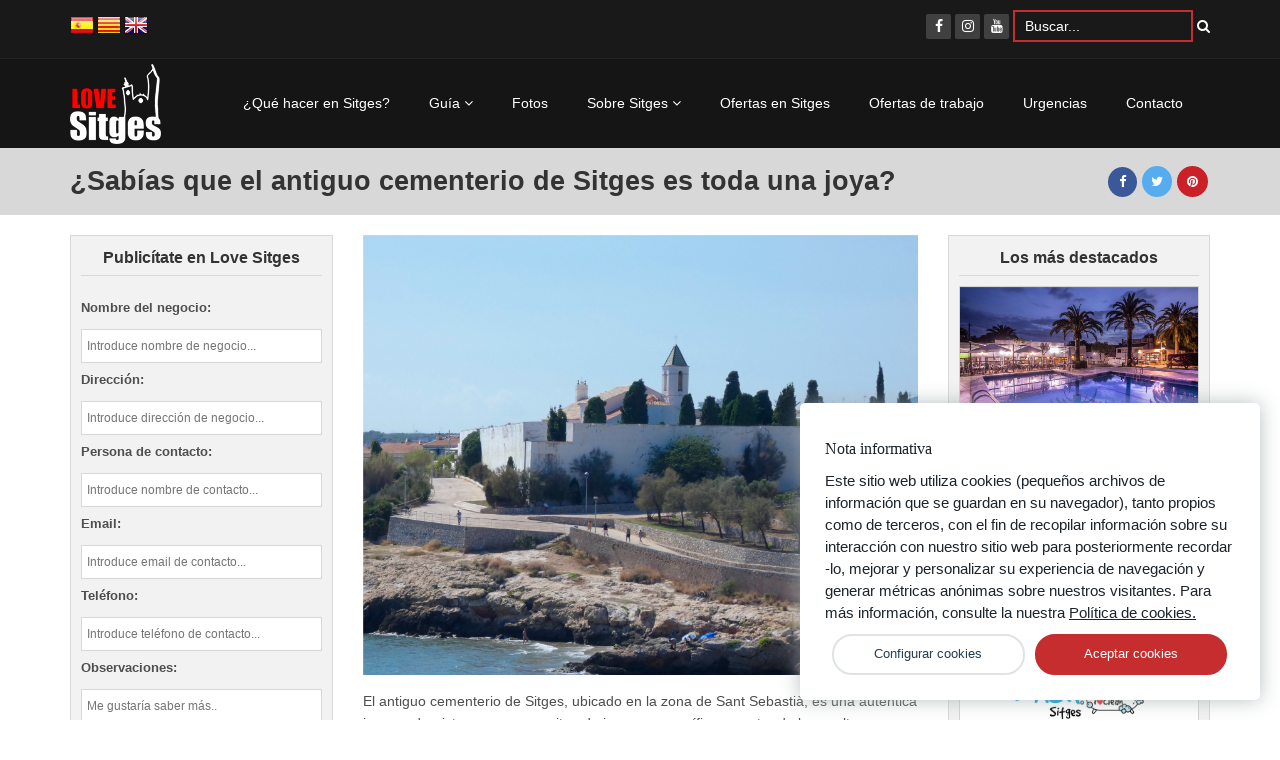

--- FILE ---
content_type: text/html; charset=UTF-8
request_url: https://lovesitges.cat/-sab-as-que-el-antiguo-cementerio-de-sitges-es-toda-una-joya-
body_size: 11262
content:
<!DOCTYPE html>
<html lang="es" xml:lang="es" prefix="og: http://ogp.me/ns#">
<head>
   <meta http-equiv="Content-Type" content="text/html; charset=utf-8" />
	    <title>Love Sitges | ¿Sabías que el antiguo cementerio de Sitges es toda una joya?</title>
    <meta name="viewport" content="width=device-width, initial-scale=1.0" />
    <meta name="author" content="Love Sitges" />
	<meta name="description" content="Â¿SabÃ­as que el antiguo cementerio de Sitges es toda una joya?" />
	<meta property="og:site_name" content="Love Sitges" />
	<meta property="og:type" content="website" />
	<meta property="og:url" content="https://lovesitges.cat/-sab-as-que-el-antiguo-cementerio-de-sitges-es-toda-una-joya-" />
	<meta property="og:title" content="¿Sabías que el antiguo cementerio de Sitges es toda una joya?" />
	<meta property="og:description" content="¿Sabías que el antiguo cementerio de Sitges es toda una joya?" />
	<meta property="og:image" content="https://lovesitges.cat/uploads/2023/10/cementerio-sitges.jpg" />	
	<meta property="og:image:width" content="300" />
	<meta property="og:image:height" content="300" />
	<!-- core CSS -->
    <link href="https://lovesitges.cat/css/bootstrap.min.css" rel="stylesheet">
    <link href="https://lovesitges.cat/css/font-awesome.min.css" rel="stylesheet">
    <link href="https://lovesitges.cat/css/animate.min.css" rel="stylesheet">
    <link href="https://lovesitges.cat/css/prettyPhoto.css" rel="stylesheet">
	<link rel="stylesheet" type="text/css" href="https://lovesitges.cat/css/jquery.fancybox.css?v=2.1.5" media="screen" />
    <link href="https://lovesitges.cat/css/main.css" rel="stylesheet">
    <link href="https://lovesitges.cat/css/responsive.css" rel="stylesheet">
	<link href="https://lovesitges.cat/owl-carousel/owl.carousel.css" rel="stylesheet">
    <link href="https://lovesitges.cat/owl-carousel/owl.theme.css" rel="stylesheet">
    <!--[if lt IE 9]>
    <script src="https://lovesitges.cat/js/html5shiv.js"></script>
    <script src="https://lovesitges.cat/js/respond.min.js"></script>
    <![endif]-->       
    <link rel="shortcut icon" href="https://lovesitges.cat/images/ico/favicon.ico">
    <link rel="apple-touch-icon-precomposed" sizes="144x144" href="https://lovesitges.cat/images/ico/apple-touch-icon-144-precomposed.png">
    <link rel="apple-touch-icon-precomposed" sizes="114x114" href="https://lovesitges.cat/images/ico/apple-touch-icon-114-precomposed.png">
    <link rel="apple-touch-icon-precomposed" sizes="72x72" href="https://lovesitges.cat/images/ico/apple-touch-icon-72-precomposed.png">
    <link rel="apple-touch-icon-precomposed" href="https://lovesitges.cat/images/ico/apple-touch-icon-57-precomposed.png">
	<link rel="stylesheet" type="text/css" href="https://lovesitges.cat/css/helpers/jquery.fancybox-buttons.css?v=1.0.5" />
	<link rel="stylesheet" type="text/css" href="https://lovesitges.cat/css/helpers/jquery.fancybox-thumbs.css?v=1.0.7" />
	<script src="https://lovesitges.cat/js/jquery.js"></script>
	<script type="text/javascript" src="https://lovesitges.cat/js/jquery.fancybox.js?v=2.1.5"></script>
	<script type="text/javascript" src="https://lovesitges.cat/css/helpers/jquery.fancybox-buttons.js?v=1.0.5"></script>
	<script type="text/javascript" src="https://lovesitges.cat/css/helpers/jquery.fancybox-thumbs.js?v=1.0.7"></script>
	<script type="text/javascript" src="https://lovesitges.cat/css/helpers/jquery.fancybox-media.js?v=1.0.6"></script>
	<script>
	  (function(i,s,o,g,r,a,m){i['GoogleAnalyticsObject']=r;i[r]=i[r]||function(){
	  (i[r].q=i[r].q||[]).push(arguments)},i[r].l=1*new Date();a=s.createElement(o),
	  m=s.getElementsByTagName(o)[0];a.async=1;a.src=g;m.parentNode.insertBefore(a,m)
	  })(window,document,'script','https://www.google-analytics.com/analytics.js','ga');

	  ga('create', 'UA-67006056-1', 'auto');
	  ga('send', 'pageview');

	</script>
</head><!--/head-->


<body class="-sab-as-que-el-antiguo-cementerio-de-sitges-es-toda-una-joya-">
	<div id="fb-root"></div>
	<script async defer crossorigin="anonymous" src="https://connect.facebook.net/es_ES/sdk.js#xfbml=1&version=v9.0" nonce="EnyGz4oY"></script>
    <header id="header">
        <div class="top-bar">
            <div class="container">
                <div class="row">
                    <div class="col-sm-6 col-xs-6">
                       <div class="languageSelector"><p><a href="#" title="Cambiar idioma a Español"><img src="https://lovesitges.cat/images/es.png" /></a><a href="https://lovesitges.cat/-sab-as-que-el-antiguo-cementerio-de-sitges-es-toda-una-joya-ca?lang=ca" title="Cambiar idioma a Catalán"><img src="https://lovesitges.cat/images/ca.png" /></a><a href="https://lovesitges.cat/-sab-as-que-el-antiguo-cementerio-de-sitges-es-toda-una-joya-en?lang=en" title="Cambiar idioma a Inglés"><img src="https://lovesitges.cat/images/en.png" /></a></p></div>
                    </div>
                    <div class="col-sm-6 col-xs-6">
                       <div class="social">
                            <ul class="social-share">
                                <li><a href="https://www.facebook.com/lovesitgesfanpage" title="Síguenos en Facebook" target="_blank"><i class="fa fa-facebook"></i></a></li>
                                <li><a href="https://instagram.com/lovesitges/" title="Síguenos en Instagram" target="_blank"><i class="fa fa-instagram"></i></a></li> 
                                <li><a href="https://www.youtube.com/channel/UCwwPbwp_jaQP-_31qga0wKA" title="Síguenos en Youtube" target="_blank"><i class="fa fa-youtube"></i></a></li>
                            </ul>
                            <div class="search">
                                <form role="form" action="https://lovesitges.cat/buscador" method="POST">
                                    <input type="text" name="s" class="search-form" autocomplete="off" placeholder="Buscar..." required />
                                    <i class="fa fa-search"></i>
                                </form>
                           </div>
                       </div>
                    </div>
                </div>
            </div><!--/.container-->
        </div><!--/.top-bar-->

        <nav class="navbar navbar-inverse" role="banner">
            <div class="container">
                <div class="navbar-header">
                    <button type="button" class="navbar-toggle" data-toggle="collapse" data-target=".navbar-collapse">
                        <span class="sr-only">Toggle navigation</span>
                        <span class="icon-bar"></span>
                        <span class="icon-bar"></span>
                        <span class="icon-bar"></span>
                    </button>
                    <a class="navbar-brand" href="https://lovesitges.cat/" title="Volver al inicio"><img src="https://lovesitges.cat/uploads/2016/08/LogoLoveSitgesFondoTransparenteWhite.png" class="logoHeader" alt="gesfondotransparentewhite" /></a>
                </div>
				
                <div class="collapse navbar-collapse navbar-right">
                    <ul class="nav navbar-nav">
					<li><a href="https://lovesitges.cat/que-hacer-en-sitges" title="Ver eventos y noticias sobre Sitges">¿Qué hacer en Sitges?</a></li><li class="dropdown"><a href="https://lovesitges.cat/guia-sitges" title="Ver guía de clientes">Guía <i class="fa fa-angle-down"></i></a><ul class="dropdown-menu"><li><a href="https://lovesitges.cat/bares-restaurantes-cafeterias" title="Buscar bares, restaurantes o cafeterías en Sitges">Bares | Restaurantes | Cafeterías</a></li>
						<li><a href="https://lovesitges.cat/alojamientos" title="Ver alojamientos en Sitges">Alojamientos</a></li>
						<li><a href="https://lovesitges.cat/actividades" title="Buscar actividades y fitness en Sitges">Fitness y actividades</a></li>
						<li><a href="https://lovesitges.cat/salud-y-belleza" title="Buscar salud y belleza en Sitges">Salud y belleza</a></li>
						<li><a href="https://lovesitges.cat/comercios" title="Ver comercios en Sitges">Comercios</a></li>
						<li><a href="https://lovesitges.cat/alimentacion" title="Ver locales de alimentación en Sitges">Alimentación</a></li>
						<li><a href="https://lovesitges.cat/decoracion-y-reformas" title="Buscar decoración y reformas en Sitges">Decoración y reformas</a></li>
						<li><a href="https://lovesitges.cat/inmobiliarias" title="Buscar inmobiliarias en Sitges">Inmobiliarias</a></li>
						<li><a href="https://lovesitges.cat/servicios" title="Buscar servicios en Sitges">Servicios</a></li>
						<li><a href="https://lovesitges.cat/asociaciones-locales" title="Veure Asociaciones locales a Sitges">Asociaciones locales</a></li>
						</ul>
					</li>
					<li><a href="https://lovesitges.cat/galeria" title="Ver galería de fotos">Fotos</a></li><li class="dropdown"><a href="#" title="Ver información sobre Sitges">Sobre Sitges <i class="fa fa-angle-down"></i></a><ul class="dropdown-menu"><li class="dropdown2"><a href="https://lovesitges.cat/contacto" title="Ver fiestas y cultura en Sitges">Fiestas y cultura <i class="fa fa-angle-right"></i></a>
								<ul class="dropdown-menu2">
									<li><a href="https://lovesitges.cat/historia-sitges" title="Saber sobre la historia de Sitges" class="dropdown-toggle2" data-toggle="dropdown2">Historia</a></li>
									<li><a href="https://lovesitges.cat/museos-sitges" title="Ver museos en Sitges" class="dropdown-toggle2" data-toggle="dropdown2">Museos</a></li>
									<li><a href="https://lovesitges.cat/musica-sitges" title="Música en Sitges" class="dropdown-toggle2" data-toggle="dropdown2">Música</a></li>
									<li><a href="https://lovesitges.cat/carnaval-sitges" title="Carnaval en Sitges" class="dropdown-toggle2" data-toggle="dropdown2">Carnaval</a></li>
									<li><a href="https://lovesitges.cat/rally-sitges" title="Carreras de Rally en Sitges" class="dropdown-toggle2" data-toggle="dropdown2">Rally</a></li>
									<li><a href="https://lovesitges.cat/corpus-sitges" title="Ver corpus en Sitges" class="dropdown-toggle2" data-toggle="dropdown2">Corpus</a></li>
									<li><a href="https://lovesitges.cat/fiesta-mayor-de-sitges-y-santa-tecla" title="Ver fiesta mayor de Sitges" class="dropdown-toggle2" data-toggle="dropdown2">Fiesta Mayor y Santa Tecla</a></li>
									<li><a href="https://lovesitges.cat/vendimia" title="Saber más sobre la vendimia en Sitges" class="dropdown-toggle2" data-toggle="dropdown2">Vendimia</a></li>
									<li><a href="https://lovesitges.cat/cine-sitges" title="Ver cine en Sitges" class="dropdown-toggle2" data-toggle="dropdown2">Cine fantástico</a></li>
								</ul>
							</li>
							<li class="dropdown2"><a href="https://lovesitges.cat/contacto" title="Ver playas y rutas de Sitges">Mar y montaña <i class="fa fa-angle-right"></i></a>
								<ul class="dropdown-menu2">
									<li><a href="https://lovesitges.cat/puertos-sitges" title="Ver puertos de Sitges" class="dropdown-toggle2" data-toggle="dropdown2">Puertos</a></li>
									<li><a href="https://lovesitges.cat/playas-sitges" title="Ver playas de Sitges" class="dropdown-toggle2" data-toggle="dropdown2">Playas</a></li>
									<li><a href="https://lovesitges.cat/parque-sitges" title="Ver parque del Garraf" class="dropdown-toggle2" data-toggle="dropdown2">Parque del Garraf</a></li>
								</ul>
							</li>
							<li class="dropdown2"><a href="https://lovesitges.cat/contacto" title="Ver gastronomía mediterranea">Gastronomía <i class="fa fa-angle-right"></i></a>
								<ul class="dropdown-menu2">
									<li><a href="https://lovesitges.cat/gastronomia-sitges" title="Saber más sobre gastronomía" class="dropdown-toggle2" data-toggle="dropdown2">Gastronomía</a></li>
									<li><a href="https://lovesitges.cat/ver-recetas" title="Ver recetas deliciosas" class="dropdown-toggle2" data-toggle="dropdown2">Las recetas de los más frescos</a></li>
									<li><a href="https://lovesitges.cat/envianos-tu-receta" title="Envíanos tu receta" class="dropdown-toggle2" data-toggle="dropdown2">Envíanos tu receta</a></li>
								</ul>
							</li>
							<li><a href="https://lovesitges.cat/sitges-en-el-mundo" title="Ver Love Sitges por todas las ciudades del mundo">Sitges en el mundo</a></li>
							<li><a href="https://lovesitges.cat/curiosidades-sobre-sitges" title="Ver curiosidades sobre Sitges">Curiosidades</a></li>
							<li><a href="https://lovesitges.cat/sitges" title="Sitges Sitges">Sitges</a></li>
						</ul>
					</li>
					<li><a href="https://lovesitges.cat/ofertas-concursos" title="Ver ofertas especiales en Sitges">Ofertas en Sitges</a></li>
					<li><a href="https://lovesitges.cat/bolsa-de-trabajo" title="Ver ofertas de empleo">Ofertas de trabajo</a></li>
					<li><a href="https://lovesitges.cat/urgencias" title="Ver farmacias de guardia">Urgencias</a></li>
					<li><a href="https://lovesitges.cat/contacto" title="Contacta con Love Sitges">Contacto</a></li>
				</ul>                </div>
            </div><!--/.container-->
        </nav><!--/nav-->
		
    </header><!--/header--><section id="titlePage"><div class="container"><h1>¿Sabías que el antiguo cementerio de Sitges es toda una joya?		<div class="share-post">
			<a href="javascript: void(0);" onclick="window.open ('https://www.facebook.com/sharer/sharer.php?u=https://lovesitges.cat/-sab-as-que-el-antiguo-cementerio-de-sitges-es-toda-una-joya-', 'Facebook', 'toolbar=0, status=0, width=550, height=350');" class="facebook"><i class="fa fa-facebook"></i></a>
			<a href="javascript: void(0);" onclick="window.open ('https://twitter.com/intent/tweet?url=https://lovesitges.cat/-sab-as-que-el-antiguo-cementerio-de-sitges-es-toda-una-joya-&text=Â¿SabÃ­as que el antiguo cementerio de Sitges es toda una joya?', 'Twitter', 'toolbar=0, status=0, width=550, height=350');" class="twitter"><i class="fa fa-twitter"></i></a>
			<a href="javascript: void(0);" onclick="window.open ('https://pinterest.com/pin/create/button/?url=https://lovesitges.cat/-sab-as-que-el-antiguo-cementerio-de-sitges-es-toda-una-joya-&media=https://lovesitges.cat/uploads/2023/10/cementerio-sitges.jpg', 'Pinterest', 'toolbar=0, status=0, width=550, height=350');" class="pinterest"><i class="fa fa-pinterest"></i></a>
		</div></h1></div></section><div class="container containerMain"><div class="col-md-3 columnResponsive"><div class="boxWidget"><h3>Publicítate en Love Sitges</h3><div id="messageAdvertise" class="msg" onclick="$(this).fadeOut();"></div>
				<div class="formsLS"><form id="form-advertise" action="" method="POST">
					<p><label>Nombre del negocio:</label></p>
					<p><input type="text" id="nameAdvertise" placeholder="Introduce nombre de negocio..." name="nameAdvertise" value="" required /></p>
					<p><label>Direcci&oacute;n:</label></p>
					<p><input type="text" id="addressAdvertise" placeholder="Introduce direcci&oacute;n de negocio..." name="addressAdvertise" value="" required /></p>
					<p><label>Persona de contacto:</label></p>
					<p><input type="text" id="personAdvertise" placeholder="Introduce nombre de contacto..." name="personAdvertise" value="" required /></p>
					<p><label>Email:</label></p>
					<p><input type="email" id="emailAdvertise" placeholder="Introduce email de contacto..." name="emailAdvertise" value="" required /></p>
					<p><label>Tel&eacute;fono:</label></p>
					<p><input type="text" id="phoneAdvertise" placeholder="Introduce tel&eacute;fono de contacto..." name="phoneAdvertise" value="" required /></p>
					<p><label>Observaciones:</label></p>
					<p><textarea name="textAdvertise" id="textAdvertise" placeholder="Me gustar&iacute;a saber m&aacute;s.."></textarea></p>
					<p><label class="pointer">Suscr&iacute;bete al newsletter de LoveSitges <input type="checkbox" id="checkNewsletter" name="checkNewsletter" value="1" /></label></p>
					<p><small>Si te suscribes al newsletter, confirmas haber le&iacute;do y aceptado las <a href="https://lovesitges.cat/condiciones-suscripcion-newsletter" target="_blank">condiciones de suscripci&oacute;n</a></small></p>
					<hr>
					<p><small><input type="hidden" name="acceptRGPD" value="1" required="required" style="display:none;" /> La comunicaci&oacute;n enviada quedar&aacute; incorporada a un fichero del que es responsable <b>GUIA LOVE SITGES SL.</b> Esta comunicaci&oacute;n se <span id="moreLeg_2" style="display:none;">utilizar&aacute; exclusivamente para tratar sus datos para atender su solicitud, siempre de acuerdo con el Reglamento (UE) 2016/679 de 27 de abril de 2016 (RGPD), la Ley Org&aacute;nica 3/2018 de 5 de diciembre (LOPDGDD) y dem&aacute;s normativa legal vigente en materia de <a href="https://lovesitges.cat/politica-de-privacidad">protecci&oacute;n de datos personales</a>. Sus datos no se comunicar&aacute;n a terceros, excepto por obligaci&oacute;n legal, y se mantendr&aacute;n mientras no solicite su supresi&oacute;n.<br><br>En cualquier momento usted puede ejercer los derechos de acceso, rectificaci&oacute;n, portabilidad y supresi&oacute;n, o si procede, a la limitaci&oacute;n y oposici&oacute;n al tratamiento, comunic&aacute;ndolo por escrito, indicando sus datos personales a <b>GUIA LOVE SITGES SL</b>, enviando un email a <b>info@lovesitges.cat</b></span><a href="#moreLeg_2" class="moreLegal">... Ver m&aacute;s</a></small></p>
					<p class="text-right"><input type="submit" value="Suscribir" class="btn btn-primary" /></p>
				</form></div></div><div class="boxWidget"><h3></h3>
			<ul>
					<li><a href="https://lovesitges.cat/bares-restaurantes-cafeterias" title="Ver bares, restaurantes y cafeterías en Sitges">Bares | Restaurantes | Cafeterías</a></li>
					<li><a href="https://lovesitges.cat/alojamientos" title="Ver alojamientos en Sitges">Alojamientos</a></li>
					<li><a href="https://lovesitges.cat/actividades" title="Hacer actividades y fitness en Sitges">Fitness y actividades</a></li>
					<li><a href="https://lovesitges.cat/salud-y-belleza" title="Ver locales de salud y belleza en Sitges">Salud y Belleza</a></li>
					<li><a href="https://lovesitges.cat/comercios" title="Ver comercios en Sitges">Comercios</a></li>
					<li><a href="https://lovesitges.cat/alimentacion" title="Ver supermercados en Sitges">Alimentación</a></li>
					<li><a href="https://lovesitges.cat/decoracion-y-reformas" title="Ver decoración y reformas en Sitges">Decoración y reformas</a></li>
					<li><a href="https://lovesitges.cat/inmobiliarias" title="Buscar inmobiliarias en Sitges">Inmobiliarias</a></li>
					<li><a href="https://lovesitges.cat/servicios" title="Ver servicios en Sitges">Servicios</a></li>
					<li><a href="https://lovesitges.cat/asociaciones-locales" title="Veure Asociaciones locales a Sitges">Asociaciones locales</a></li>
				</ul>
			</div></div><div class="col-md-6"><img src="https://lovesitges.cat/uploads/2023/10/cementerio-sitges.jpg" class="featuredImage" alt="cementerio-sitges" title="cementerio-sitges" /><p>El antiguo cementerio de Sitges, ubicado en la zona de Sant Sebasti&agrave;, es una aut&eacute;ntica joya modernista que nos permite admirar una magn&iacute;fica muestra de la escultura funeraria de finales del siglo XIX y principios del XX, con obras de grandes escultores como Josep Llimona, Pere Jou, Mar&eacute;s y Vallmitjana, entre otros.<br /><br />Esto se debe a que, durante el siglo XIX, muchos j&oacute;venes de Sitges viajaron a Cuba y otras colonias espa&ntilde;olas con la intenci&oacute;n de hacer fortuna. Algunos triunfaron, crearon empresas y regresaron con grandes fortunas que les permitieron construir ostentosas mansiones y, tambi&eacute;n, imponentes panteones con esculturas de los artistas m&aacute;s conocidos de la &eacute;poca.<br /><br />Foto: Jorge Botella - Pixabay</p><div class="clearfix"></div></div><div class="col-md-3"><div class="boxWidget"><h3>Los m&aacute;s destacados</h3><div class="boxPost oneColumn"><a href="https://lovesitges.cat/camping-sitges" rel="nofollow"><img src="https://lovesitges.cat/uploads/2019/01/camping-sitges-0.jpg" class="" alt="camping-sitges" title="camping-sitges" /></a><h2><a href="https://lovesitges.cat/camping-sitges" class="titleFeaturedA">Camping Sitges</a></h2><p><a href="tel:938941080">93 894 10 80</a></p><p><a href="mailto:info@campingsitges.com">info@campingsitges.com</a></p><p><a href="http://www.campingsitges.com" rel="nofollow" target="_blank">www.campingsitges.com</a></p></div><div class="boxPost oneColumn"><a href="https://lovesitges.cat/i-love-dog-wash-sitges" rel="nofollow"><img src="https://lovesitges.cat/uploads/2025/04/dog-wash.jpg" class="" alt="dog-wash" title="dog-wash" /></a><h2><a href="https://lovesitges.cat/i-love-dog-wash-sitges" class="titleFeaturedA">I Love Dog Wash Sitges</a></h2><p><a href="tel:616320042">616 320 042</a></p></div><div class="boxPost oneColumn"><a href="https://lovesitges.cat/l-avinyet" rel="nofollow"><img src="https://lovesitges.cat/uploads/2023/04/IMG-20230428-WA0010.jpg" class="" alt="lavinyet" title="lavinyet" /></a><h2><a href="https://lovesitges.cat/l-avinyet" class="titleFeaturedA">L'Avinyet</a></h2><p><a href="tel:935319638">93 531 96 38</a></p></div><div class="boxPost oneColumn"><a href="https://lovesitges.cat/lemon-drivers-2023-05-19-12-37-33" rel="nofollow"><img src="https://lovesitges.cat/uploads/2024/05/lemon.PNG" class="" alt="lemon" title="lemon" /></a><h2><a href="https://lovesitges.cat/lemon-drivers-2023-05-19-12-37-33" class="titleFeaturedA">Lemon Drivers</a></h2><p><a href="tel:+34630252781">+34 630252781</a></p><p><a href="mailto:booking@lemondrivers.com">booking@lemondrivers.com</a></p><p><a href="http://lemondrivers.com" rel="nofollow" target="_blank">lemondrivers.com</a></p></div><div class="boxPost oneColumn"><a href="https://lovesitges.cat/puntdebany" rel="nofollow"><img src="https://lovesitges.cat/uploads/2023/10/punt-de-bany.png" class="" alt="punt-de-bany" title="punt-de-bany" /></a><h2><a href="https://lovesitges.cat/puntdebany" class="titleFeaturedA">Punt de Bany</a></h2><p><a href="tel:938947246">93 894 72 46</a></p><p><a href="mailto:sitges@puntdebany.com">sitges@puntdebany.com</a></p><p><a href="http://www.puntdebany.com" rel="nofollow" target="_blank">www.puntdebany.com</a></p></div></div></div></div>    <section id="conatcat-info">
        <div class="container">
            <div class="row">
                <div class="col-sm-8">
                    <div class="media contact-info wow fadeInDown" data-wow-duration="1000ms" data-wow-delay="600ms">
                        <div class="pull-left">
                            <a href="https://lovesitges.cat/contacto" title="Contactar con Love Sitges" rel="nofollow"><i class="fa fa-phone"></i></a>
                        </div>
                        <div class="media-body">
                            <h2><a href="https://lovesitges.cat/contacto" title="Contacta con nosotros">¿Quieres anunciarte en Love Sitges??</a></h2>
                            <p>Puedes contactar con nosotros a través de nuestra página de contacto, o a través de nuestro número de teléfono: <a href="tel:619922761" title="Llámanos y te atenderemos">+34 619 92 27 61</a></p>
                        </div>
                    </div>
                </div>
            </div>
        </div><!--/.container-->    
    </section><!--/#conatcat-info-->
	<section id="bottom">
        <div class="container wow fadeInDown" data-wow-duration="1000ms" data-wow-delay="600ms">
            <div class="row">
                <div class="col-md-3 col-sm-6">
                    <div id="aboutFooter" class="widget">
                        <a href="https://lovesitges.cat/" title="Volver al inicio"><img src="https://lovesitges.cat/uploads/2016/08/LogoLoveSitgesFondoTransparenteBlack.png" class="logoHeader" alt="gesfondotransparenteblack" /></a>
                        <p>En esta página queremos compartir contigo eventos y actividades locales, para saber qué hacer en Sitges, dónde ir y sobre todo... divertirse!!!</p>
												<p>Tel: <strong><a href="tel:619922761">619 92 27 61</a></strong></p>
						<p>Email: <strong><a href="contacto">guialovesitges@gmail.com</a></strong></p>
                    </div>    
                </div><!--/.col-md-3-->

                <div class="col-md-3 col-sm-6">
                    <div class="widget">
                        <h3>ÚLTIMAS NOTICIAS</h3>
						<ul><li><a href="https://lovesitges.cat/kyjecxejrxqlffrvksndhrmj" title="Ver KyjecxEjrxQLFFrVksndhRMJ">KyjecxEjrxQLFFrVksndhRMJ</a></li><li><a href="https://lovesitges.cat/matr-cula-gratis-en-rd-training-center-sitges" title="Ver Matrícula gratis en RD Training Center Sitges">Matrícula gratis en RD Training Center Sitges</a></li><li><a href="https://lovesitges.cat/media-marat-n-y-cuarto-de-marat-n-de-sitges-2026" title="Ver Media Maratón y Cuarto de Maratón de Sitges 2026">Media Maratón y Cuarto de Maratón de Sitges 2026</a></li><li><a href="https://lovesitges.cat/rebajas-en-calzados-elvira" title="Ver Rebajas en Calzados Elvira">Rebajas en Calzados Elvira</a></li><li><a href="https://lovesitges.cat/monitor-a-de-rob-tica-educativa" title="Ver MONITOR/A DE ROBÒTICA EDUCATIVA">MONITOR/A DE ROBÒTICA EDUCATIVA</a></li><li><a href="https://lovesitges.cat/pizzer-a-2026-01-05-08-53-59" title="Ver PIZZER/A">PIZZER/A</a></li><li><a href="https://lovesitges.cat/responsable-de-sector-ferreter-a-y-madera" title="Ver Responsable de Sector - Ferretería y Madera">Responsable de Sector - Ferretería y Madera</a></li></ul>                    </div>    
                </div><!--/.col-md-3-->

                <div class="col-md-3 col-sm-6">
                    <form id="submitNewsletter" action="" method="POST">
						<div id="subscribeNewsletter" class="widget">
							<h3>SUSCRÍBETE</h3>
							<div id="messageNewsletter" class="msg" onclick="$(this).fadeOut();"></div>
							<p>Entérate de todas las noticias, fiestas y eventos de última hora en Sitges, gracias a nuestra newsletter</p>
							<p><input type="text" id="nameNewsletter" name="nameNewsletter" value="" placeholder="Introduce tu nombre..." required /></p>
							<p><input type="email" id="emailNewsletter" name="emailNewsletter" value="" placeholder="Introduce tu email..." required /></p>
							<p><label class="pointer"><input type="checkbox" id="acceptRGPD" name="acceptRGPD" value="1" required="required" /> Acepto las <a href="https://lovesitges.cat/condiciones-suscripcion-newsletter" target="_blank">condiciones de suscripci&oacute;n</a></label></p>
							<p><input type="submit" class="btn btn-primary" value="Suscribirse" /></p>
						</div>
					</form>
                </div><!--/.col-md-3-->

                <div class="col-md-3 col-sm-6">
                    <div class="widget">
                        <h3>NUESTRO FACEBOOK</h3>
						<div class="fb-page" data-href="https://www.facebook.com/lovesitgesfanpage" data-tabs="timeline" data-width="270" data-height="350" data-small-header="true" data-adapt-container-width="true" data-hide-cover="false" data-show-facepile="false"><blockquote cite="https://www.facebook.com/lovesitgesfanpage" class="fb-xfbml-parse-ignore"><a href="https://www.facebook.com/lovesitgesfanpage">Love Sitges</a></blockquote></div>
						</div>
                </div><!--/.col-md-3-->
            </div>
        </div>
    </section><!--/#bottom-->

    <footer id="footer" class="midnight-blue">
        <div class="container">
            <div class="row">
                <div class="col-sm-12">
                    &copy; 2026 - LoveSitges<small> > <a href="https://lovesitges.cat/aviso-legal" target="_blank">Aviso legal</a> | <a href="https://lovesitges.cat/politica-de-privacidad" target="_blank">Pol&iacute;tica de privacidad</a> | <a href="https://lovesitges.cat/condiciones-suscripcion-newsletter" target="_blank">Condiciones de suscripci&oacute;n a la newsletter</a> | <a href="https://lovesitges.cat/politica-de-cookies" target="_blank">Pol&iacute;tica de cookies</a> | <a href="https://vayabits.com" target="_blank">Diseño web Vayabits</a></small>
                </div>
				            </div>
        </div>
    </footer><!--/#footer-->
	<div id="popup_cookies">
		<div class="popup_content_cookies">
			<div class="popup_content_content">
				<h4>Configuración de cookies</h4>
				<p class="firstP">Este sitio web utiliza cookies (pequeños archivos de información que se guardan en su navegador), tanto propios como de terceros, con el fin de recopilar información sobre su interacción con nuestro sitio web para posteriormente recordarlo, mejorar y personalizar su experiencia de navegación y generar métricas anónimas sobre nuestros visitantes.Para más información, consulte nuestra <a href="https://lovesitges.cat/politica-de-cookies" target="_blank">Política de cookies</a></p>
				<h5>Estrictamente necesarias <span>Activas siempre</span></h5>
				<p>Estas cookies son necesarias para que el sitio web funcione y no se pueden desactivar en nuestros sistemas. Usualmente están configuradas para responder a acciones hechas por usted para recibir servicios, tales como ajustar sus preferencias de privacidad, iniciar sesión en el sitio, o rellenar formularios. Puede configurar su navegador para bloquear o alertar la presencia de estas cookies, pero algunas partes del sitio web no funcionarán. Estas cookies no guardan ninguna información personal identificable.</p>
				<h5>Preferencias o personalización <div class="custom-control custom-switch"><input type="checkbox" class="custom-control-input checksCookies2" id="cookie_preferences_popup" name="gdpr2[]" value="preferences" /><label class="custom-control-label" for="cookie_preferences_popup"></label></div></h5>
				<p>Estas cookies permiten recordar información para que el usuario acceda al servicio con determinadas características que pueden diferenciar su experiencia de la de otros usuarios, como el idioma, el número de resultados a mostrar cuando el usuario realiza una búsqueda, aspecto o contenido del servicio en función del tipo de navegador a través del cual el usuario accede al servicio o de la región desde la que accede al servicio, etc.</p>
				<h5>Análisis <div class="custom-control custom-switch"><input type="checkbox" class="custom-control-input checksCookies2" id="cookie_analytics_popup" name="gdpr2[]" value="analytics" /><label class="custom-control-label" for="cookie_analytics_popup"></label></div></h5>
				<p>Estas cookies permiten al responsable de las mismas el seguimiento y análisis del comportamiento de los usuarios de la plataforma a los que están vinculadas, incluida la cuantificación de los impactos de los anuncios.</p>
				<h5>Publicidad comportamental <div class="custom-control custom-switch"><input type="checkbox" class="custom-control-input checksCookies2" id="cookie_marketing_popup" name="gdpr2[]" value="marketing" /><label class="custom-control-label" for="cookie_marketing_popup"></label></div></h5>
				<p>Estas cookies almacenan información del comportamiento de los usuarios obtenida a través de la observación continuada de sus hábitos de navegación, lo que permite desarrollar un perfil específico para mostrar publicidad en función del mismo.</p>
				<a href="#" class="closePopup" title="Cerrar pop-up"><i class="fa fa-times"></i></a>
			</div>
			<div class="popup_content_footer text-right">
				<button id="submitPrefCookies" class="closePopup">Confirmar mis preferencias</button>
			</div>
		</div>
		<div class="popup_overlay closePopup"></div>
	</div>
	<script language="JavaScript">
		var vb_cookie_link = 'https://lovesitges.cat/politica-de-cookies';		
		var vb_cookie_quest_accept = 'Nota informativa';
		var vb_cookie_nothing = 'Este sitio web utiliza cookies (pequeños archivos de información que se guardan en su navegador), tanto propios como de terceros, con el fin de recopilar información sobre su interacción con nuestro sitio web para posteriormente recordar -lo, mejorar y personalizar su experiencia de navegación y generar métricas anónimas sobre nuestros visitantes. Para más información, consulte la nuestra';
		var vb_cookie_accept = 'Aceptar cookies';
		var vb_cookie_edit = 'Configurar cookies';
		var vb_cookie_more = 'Política de cookies.';
		var vb_cookie_preferences = 'Preferencias del sitio';
		var vb_cookie_info = 'Estas son cookies que están relacionadas con las preferencias de su sitio, p. recordando su nombre de usuario, colores del sitio, etc.';
		var vb_cookie_analytics = 'Analíticas';
		var vb_cookie_analinfo = 'Cookies relacionadas con visitas al sitio, tipos de navegador, etc.';
		var vb_cookie_marketing = 'Marketing';
		var vb_cookie_markinfo = 'Cookies relacionadas con el marketing, p. boletines informativos, redes sociales, etc.';
		var vb_cookie_privacy = 'Cookies & Privacidad';
		var vb_cookie_privainfo = 'Las cookies le permiten utilizar carritos de compras y personalizar su experiencia en nuestros sitios, decirnos qué partes de nuestros sitios web ha visitado la gente, ayudarnos a medir la efectividad de los anuncios y las búsquedas web, y brindarnos información sobre el comportamiento del usuario para que podamos mejorar nuestras comunicaciones y productos.';
		var vb_cookie_essentials = 'Estas son cookies que son esenciales para que el sitio web funcione correctamente.';
		var vb_cookie_needs = 'Necesarias';
		var vb_cookie_approve = 'Selecciona las cookies que aceptas';
		(function($) {
			$.fn.ihavecookies = function(options) {
				var $element = $(this);
				var settings = $.extend({
					cookieTypes: [
						{
							type: vb_cookie_preferences,
							value: 'preferences',
							description: vb_cookie_info
						},
						{
							type: vb_cookie_analytics,
							value: 'analytics',
							description: vb_cookie_analinfo
						},
						{
							type: vb_cookie_marketing,
							value: 'marketing',
							description: vb_cookie_markinfo
						}
					],
					title: vb_cookie_privacy,
					message: vb_cookie_privainfo,
					link: vb_cookie_link,
					delay: 2000,
					expires: 30,
					moreInfoLabel: vb_cookie_more,
					acceptBtnLabel: vb_cookie_accept,
					advancedBtnLabel: vb_cookie_edit,
					onAccept: function(){},
					uncheckBoxes: false
				}, options);
				var myCookie = getCookie('cookieControl');
				var myCookiePrefs = getCookie('cookieControlPrefs');
				if (!myCookie || !myCookiePrefs) {
					var cookieTypes = '<li><input type="checkbox" name="gdpr[]" value="necessary" checked="checked" disabled="disabled"> <label title="' + vb_cookie_essentials + '">' + vb_cookie_needs + '</label></li>';
					$.each(settings.cookieTypes, function(index, field) {
						if (field.type !== '' && field.value !== '') {
							var cookieTypeDescription = '';
							if (field.description !== false) {
								cookieTypeDescription = ' title="' + field.description + '"';
							}
							cookieTypes += '<li><input type="checkbox" id="gdpr-cookietype-' + field.value + '" name="gdpr[]" value="' + field.value + '" data-auto="on"> <label for="gdpr-cookietype-' + field.value + '"' + cookieTypeDescription + '>' + field.type + '</label></li>';
						}
					});
					setTimeout(function(){
					var cookieMessage = '<div id="gdpr-cookie-message"><h4>' + settings.title + '</h4><p>' + settings.message + ' <a href="' + settings.link + '" target="_blank">' + settings.moreInfoLabel + '</a><div id="gdpr-cookie-types" style="display:none;"><h5>' + vb_cookie_approve + '</h5><ul>' + cookieTypes + '</ul></div><p><button id="gdpr-cookie-advanced" type="button">' + settings.advancedBtnLabel + '</button><button id="gdpr-cookie-accept" type="button">' + settings.acceptBtnLabel + '</button></p></div>';
						$($element).append(cookieMessage);
						$('#gdpr-cookie-message').hide().fadeIn('slow');
					}, settings.delay);
					$('body').on('click','#gdpr-cookie-accept', function(){
						dropCookie(true, settings.expires);
						$('input[name="gdpr[]"][data-auto="on"]').prop('checked', true);
						var prefs = [];
						$.each($('input[name="gdpr[]"]').serializeArray(), function(i, field){
							prefs.push(field.value);
						});
						setCookie('cookieControlPrefs', JSON.stringify(prefs), 365);
						settings.onAccept.call(this);
					});
				} else {
					var cookieVal = true;
					if (myCookie == 'false') {
						cookieVal = false;
					}
					dropCookie(cookieVal, settings.expires);
				}
				if (settings.uncheckBoxes === true) {
					$('input[type="checkbox"].ihavecookies').prop('checked', true);
				}
			};
			$.fn.ihavecookies.cookie = function() {
				var preferences = getCookie('cookieControlPrefs');
				return JSON.parse(preferences);
			};
			$.fn.ihavecookies.preference = function(cookieTypeValue) {
				var control = getCookie('cookieControl');
				var preferences = getCookie('cookieControlPrefs');
				preferences = JSON.parse(preferences);
				if (control === false) {
					return false;
				}
				if (preferences === false || preferences.indexOf(cookieTypeValue) === -1) {
					return false;
				}
				return true;
			};
			var dropCookie = function(value, expiryDays) {
				setCookie('cookieControl', value, expiryDays);
				$('#gdpr-cookie-message').fadeOut('fast', function() {
					$(this).remove();
				});
			};
			var setCookie = function(name, value, expiry_days) {
				var d = new Date();
				d.setTime(d.getTime() + (expiry_days*24*60*60*1000));
				var expires = "expires=" + d.toUTCString();
				document.cookie = name + "=" + value + ";" + expires + ";path=/";
				return getCookie(name);
			};
		}(jQuery));
		$(document).ready(function() {
			$('body').ihavecookies({
				title: vb_cookie_quest_accept,
				message: vb_cookie_nothing,
				delay: 600,
				expires: 1,
				link: vb_cookie_link,
				onAccept: function(){
					var myPreferences = $.fn.ihavecookies.cookie();
					console.log(myPreferences);
				},
				uncheckBoxes: false,
				acceptBtnLabel: vb_cookie_accept,
				moreInfoLabel: vb_cookie_more
			});
			if ($.fn.ihavecookies.preference('marketing') === true) {
				
			}
		});
		var getCookie = function(name) {
			var cookie_name = name + "=";
			var decodedCookie = decodeURIComponent(document.cookie);
			var ca = decodedCookie.split(';');
			for (var i = 0; i < ca.length; i++) {
				var c = ca[i];
				while (c.charAt(0) == ' ') {
					c = c.substring(1);
				}
				if (c.indexOf(cookie_name) === 0) {
					return c.substring(cookie_name.length, c.length);
				}
			}
			return false;
		};
		var getCookie2 = function(name) {
			var cookie_name = name + "=";
			var decodedCookie = decodeURIComponent(document.cookie);
			var ca = decodedCookie.split(';');
			for (var i = 0; i < ca.length; i++) {
				var c = ca[i];
				while (c.charAt(0) == ' ') {
					c = c.substring(1);
				}
				if (c.indexOf(cookie_name) === 0) {
					return c.substring(cookie_name.length, c.length);
				}
			}
			return false;
		};
		var setCookie = function(name, value, expiry_days) {
			var d = new Date();
			d.setTime(d.getTime() + (expiry_days*24*60*60*1000));
			var expires = "expires=" + d.toUTCString();
			document.cookie = name + "=" + value + ";" + expires + ";path=/";
			return getCookie(name);
		};
		var setCookie2 = function(name, value, expiry_days) {
			var d = new Date();
			d.setTime(d.getTime() + (expiry_days*24*60*60*1000));
			var expires = "expires=" + d.toUTCString();
			document.cookie = name + "=" + value + ";" + expires + ";path=/";
			return getCookie2(name);
		};
		$(".checksCookies").change(function() {
			var prefs = [];
			if($(this).is(':checked')) {
				$('#' + this.id + '_popup').prop('checked', true);
				$('#' + this.id + '_popup').attr('checked', true);
			} else {
				$('#' + this.id + '_popup').prop('checked', false);
				$('#' + this.id + '_popup').removeAttr('checked');
			}
			$.each($('input[name="gdpr[]"]').serializeArray(), function(i, field){
				prefs.push(field.value);
			});
			setCookie('cookieControlPrefs', JSON.stringify(prefs), 365);
		});
		$(".checksCookies2").change(function() {
			var prefs = [];
			var idBrute = this.id;
			var idClean = idBrute.replace("_popup", "");
			if($(this).is(':checked')) {
				$('#' + idClean).prop('checked', true);
				$('#' + idClean).attr('checked', true);
			} else {
				$('#' + idClean).prop('checked', false);
				$('#' + idClean).removeAttr('checked');
			}
			$.each($('input[name="gdpr2[]"]').serializeArray(), function(i, field){
				prefs.push(field.value);
			});
			setCookie2('cookieControlPrefs', JSON.stringify(prefs), 365);
		});
		$(document).on('click', '.closePopup', function(event) {
			$('#popup_cookies').fadeOut();
			return false;
		});
		$(document).on('click', '#gdpr-cookie-advanced', function(event) {
			$('#popup_cookies').fadeIn();
			return false;
		});
	</script>
		<script>
		$( document ).ready(function() {
			
			var toggle_legal_1 = false;
			var toggle_legal_2 = false;
			var toggle_legal_3 = false;
			var toggle_legal_4 = false;
			
			$(document).on('click', '.moreLegal', function() {
				var href_brute = $(this).attr('href');
				var href_clean0 = href_brute.replace("#","");
				var href_clean = parseInt(href_clean0.replace("moreLeg_",""));
				if(href_clean == 1) {
					var currentSwitch = toggle_legal_1;
					toggle_legal_1 = false;
				} else if(href_clean == 2) {
					var currentSwitch = toggle_legal_2;
					toggle_legal_2 = false;
				} else if(href_clean == 3) {
					var currentSwitch = toggle_legal_3;
					toggle_legal_3 = false;
				} else if(href_clean == 4) {
					var currentSwitch = toggle_legal_4;
					toggle_legal_4 = false;
				}
				if(currentSwitch) {
					$(this).html('... Ver m&aacute;s');
					$('#moreLeg_' + href_clean).fadeOut();
					if(href_clean == 1) {
						toggle_legal_1 = false;
					} else if(href_clean == 2) {
						toggle_legal_2 = false;
					} else if(href_clean == 3) {
						toggle_legal_3 = false;
					} else if(href_clean == 4) {
						toggle_legal_4 = false;
					}
				} else {
					$(this).html(' | Ver menos');
					$('#moreLeg_' + href_clean).fadeIn();
					if(href_clean == 1) {
						toggle_legal_1 = true;
					} else if(href_clean == 2) {
						toggle_legal_2 = true;
					} else if(href_clean == 3) {
						toggle_legal_3 = true;
					} else if(href_clean == 4) {
						toggle_legal_4 = true;
					}				
				}
				return false;
			});
			
			$("#submitNewsletter").submit(function() {
				$("#messageNewsletter").removeClass('msgOK');
				$("#messageNewsletter").removeClass('msgOK');
				var url = "../includes/sendNewsletter.php";
				$.ajax({
					   type: "POST",
					   url: url,
					   data: $(this).serialize(),
					   success: function(data)
					   {
						   if(data=='OK') {
							$("#messageNewsletter").html('Gracias, te has suscrito correctamente');
							$("#messageNewsletter").removeClass('msgKO').addClass('msgOK').show();
							$('#emailNewsletter').val('');
							$('#nameNewsletter').val('');
						   } else if(data=='KO1') {
							   $("#messageNewsletter").html('Este email ya se encuentra registrado');
								$("#messageNewsletter").removeClass('msgOK').addClass('msgKO').show();
								$('#emailNewsletter').val('');
						   } else if(data=='KO2') {
								$("#messageNewsletter").html('Ha ocurrido un error con el registro');
								$("#messageNewsletter").removeClass('msgOK').addClass('msgKO').show();
						   }
					   }
					 });

				return false;
			 });
			 
			$("#form-recipes").submit(function() {
				$("#messageRecipes").removeClass("msgOK");
				$("#messageRecipes").removeClass("msgKO");
				var url = "../includes/sendRecipes.php";
				$.ajax({
					   type: "POST",
					   url: url,
					   data: $(this).serialize(),
					   success: function(data)
					   {
						   if(data=="OK") {
							$("#messageRecipes").html("Muchas gracias, hemos recibido su receta");
							$("#messageRecipes").removeClass("msgKO").addClass("msgOK").show();
							$('#nameRecipe').val('');
							$('#emailRecipe').val('');
							$('#titleRecipe').val('');
							$('#textRecipe').val('');
							$('#imgRecipe').val('');
						   } else if(data=="KO") {
								$("#messageRecipes").html("Ha ocurrido un error con el envío");
								$("#messageRecipes").removeClass("msgOK").addClass("msgKO").show();
						   }
					   }
					 });

				return false;
			 });
			 
			$("#form-advertise").submit(function() {
				$("#messageAdvertise").removeClass("msgOK");
				$("#messageAdvertise").removeClass("msgKO");
				var url = "../includes/sendAdvertise.php";
				$.ajax({
					   type: "POST",
					   url: url,
					   data: $(this).serialize(),
					   success: function(data)
					   {
						   if(data=="OK") {
							$("#messageAdvertise").html("Solicitud enviada. En breve, nos pondremos en contacto");
							$("#messageAdvertise").removeClass("msgKO").addClass("msgOK").show();
							$('#nameAdvertise').val('');
							$('#addressAdvertise').val('');
							$('#personAdvertise').val('');
							$('#emailAdvertise').val('');
							$('#phoneAdvertise').val('');
							$('#textAdvertise').val('');
						   } else if(data=="KO") {
								$("#messageAdvertise").html("Ha ocurrido un error al generar la solicitud");
								$("#messageAdvertise").removeClass("msgOK").addClass("msgKO").show();
						   }
					   }
					 });

				return false;
			 });
			 
			$("#form-contact").submit(function() {
				$("#messageContact").removeClass("msgOK");
				$("#messageContact").removeClass("msgKO");
				var url = "../includes/sendContact.php";
				$.ajax({
					   type: "POST",
					   url: url,
					   data: $(this).serialize(),
					   success: function(data)
					   {
						   if(data=="OK") {
							$("#messageContact").html("Mensaje enviado. En breve, nos pondremos en contacto");
							$("#messageContact").removeClass("msgKO").addClass("msgOK").show();
							$('#nameContact').val('');
							$('#emailContact').val('');
							$('#textContact').val('');
						   } else if(data=="KO") {
								$("#messageContact").html("Ha ocurrido un error al enviar el mensaje");
								$("#messageContact").removeClass("msgOK").addClass("msgKO").show();
						   }
					   }
					 });

				return false;
			 });
			 
			$("#form-comment").submit(function() {
				$("#messageComment").removeClass("msgOK");
				$("#messageComment").removeClass("msgKO");
				var url = "../includes/sendComment.php";
				$.ajax({
					   type: "POST",
					   url: url,
					   data: $(this).serialize(),
					   success: function(data)
					   {
						   if(data=="OK") {
							$("#messageComment").html("Comentario recibido. Lo revisaremos antes de publicar");
							$("#messageComment").removeClass("msgKO").addClass("msgOK").show();
							$(".starsService").removeClass("ratingOK");
							$(".starsValue").removeClass("ratingOK");
							$('#valueComment').val('0');
							$('#serviceComment').val('0');
							$('#nameComment').val('');
							$('#emailComment').val('');
							$('#textComment').val('');
						   } else if(data=="KO") {
								$("#messageComment").html("Ha ocurrido un error al enviar el comentario");
								$("#messageComment").removeClass("msgOK").addClass("msgKO").show();
						   }
					   }
					 });

				return false;
			 });
			 
			var owl = $("#owl-demo");

			owl.owlCarousel({
			  items : 5, //10 items above 1000px browser width
			  itemsDesktop : [1000,3], //5 items between 1000px and 901px
			  itemsDesktopSmall : [900,2], // betweem 900px and 601px
			  itemsTablet: [600,2], //2 items between 600 and 0
			  itemsMobile : false // itemsMobile disabled - inherit from itemsTablet option
			});
			owl.trigger('owl.play',3000);		
		});
	</script>
	<script src="https://lovesitges.cat/owl-carousel/owl.carousel.js"></script>
    <script src="https://lovesitges.cat/js/bootstrap.min.js"></script>
    <script src="https://lovesitges.cat/js/jquery.prettyPhoto.js"></script>
    <script src="https://lovesitges.cat/js/jquery.isotope.min.js"></script>
    <script src="https://lovesitges.cat/js/main.js"></script>
    <script src="https://lovesitges.cat/js/wow.min.js"></script>
</body>
</html>

--- FILE ---
content_type: text/css
request_url: https://lovesitges.cat/css/main.css
body_size: 12435
content:
@import url(http://fonts.googleapis.com/css?family=Open+Sans:300italic,400italic,600italic,700italic,800italic,400,600,700,300,800);


/*************************
*******Typography******
**************************/

body {
  background: #fff;
  font-family: 'Open Sans', sans-serif;
  color:#4e4e4e;
  line-height: 22px;
}

h1,
h2,
h3,
h4,
h5,
h6 {
  font-weight: 600; 
  font-family: 'Open Sans', sans-serif;
  color:#4e4e4e;
}

h1{
  font-size: 36px;
  color:#fff;
}

h2{
  font-size: 20px;
}

h3{
  font-size: 16px;
  color: #787878;
  font-weight: 400;
  line-height: 24px;
}

h4{
  font-size: 16px;
}

a {
  color: #c52d2f;
  -webkit-transition: color 300ms, background-color 300ms;
  -moz-transition: color 300ms, background-color 300ms;
  -o-transition:  color 300ms, background-color 300ms;
  transition:  color 300ms, background-color 300ms;
}

.results {
	margin-bottom: 30px;
	border-bottom: 1px solid #D8D8D8;
}
a:hover, a:focus {
  color: #d43133;
}

hr {
  border-top: 1px solid #e5e5e5;
  border-bottom: 1px solid #fff;
}
.imgGalleryMin {
	max-height: 144px;
}
.boxWidget {
	background-color: #F2F2F2;
	border: 1px solid #D8D8D8;
	margin-bottom: 20px;
	padding: 10px;
}

.boxWidget label{
	font-weight: 600;
	font-size: 13px;
}

.boxWidget p{
	margin: 5px 0;
}

.boxWidget textarea{
	height: 160px!important;
}

.boxWidget h3 {
	font-weight: bold;
	color: #333;
	text-align: center;
	margin: 0;
	border-bottom: 1px solid #D8D8D8;
	padding: 0 0 5px 0;
}

.ctcBox {
	position: relative;
    width: calc(50% - 5px);
    border: 1px solid #ddd;
    background-color: #f0f0f0;
    padding: 20px 10px 25px 10px;
    text-align: center;
    display: inline-block;
    margin: 0 0 10px 0;
}
.ctcBox a {
	
}
.ctcBox a.megaLinkVB {
	position: absolute;
	left: 0;
	top: 0;
	width: 100%;
	height: 100%;
	z-index: 77;
}
.ctcBox label {
	position: relative;
	display: inline-block;
	width: auto;
	font-size: 17px;
    text-align: center;
	margin: 10px auto 10px auto;
	margin-right: -10px;
}
.ctcBox label a {
	color: #333;
}
.ctcBox:hover {
	background-color: #e3e3e3;
}
.ctcBox:hover label a {
	color: #c52d2f;
}
.ctcBox .subL1nk {
	display: block;
	text-align: center;
	font-size: 17px;
}
.ctcBox label a i {
    font-size: 27px;
    position: absolute;
    left: -30px;
    top: -4px;
}

.ctcBox1 {
    margin-right: 5px;
}

.ctcBox2 {
    margin-left: 5px;
}

.boxWidget .formsLS input[type=text], .boxWidget .formsLS input[type=email], .boxWidget .formsLS textarea {
	font-size: 12px;
}

.boxWidget ul {
	margin: 0!important;
	padding: 0!important;
	list-style-type: none;
}

.boxWidget ul li {
	margin: 0!important;
	padding: 0!important;
	list-style-type: none;
}

.boxWidget .pointer {
	font-size: 14px;
}
.ranking {
    display: block;
    clear: both;
    margin: 16px 0;
}
.boxWidget ul li a {
	color: #333;
	padding: 10px 5px;
	display: block;
	font-size: 13px;
	border-bottom: 1px solid #D8D8D8;
}

.formsLS .fa {
	font-size: 20px;
	cursor: pointer;
}

.boxWidget ul li a:hover {
	background-color: #c52d2f;
	color: #fff;
}

.socialClient {
	margin-right: 20px;
	font-size: 18px;
	margin-top: 10px;
	color: #333;
}
.socialClient:hover {
	color: #c52d2f;
}

.bigClient {
	width: 48%;
	margin: 1%;
	float: left;
	display: inline-block;
	height: 550px;
}
.smallClient {
	width: 23%;
	margin: 1%;
	float: left;
	display: inline-block;
	font-size: 11px;
	height: 270px;
}
.bigClient, .smallClient {
	padding-bottom: 10px;
}
.smallClient h2 {
	font-size: 15px;
}
.smallClient.boxPost p {
	margin: 0 10px;
}
.smallClient h2 a{
	color: #333;
}
.smallClient h2 a:hover{
	color: #c52d2f;
}

#linksEmergency {
	font-size: 12px;
}

#linksEmergency h4 {
	font-size: 15px;
	border-bottom: 1px solid #D8D8D8;
	padding-bottom: 5px;
	margin-bottom: 5px;
	margin-top: 15px;
	color: #c52d2f;
}

#linksEmergency ul li a {
	padding: 0!important;
	margin: 0!important;
	display: inline!important;
	border: none!important;
	background-color: #F2F2F2!important;
}

#linksEmergency.boxWidget ul li a:hover {
	padding: 0!important;
	background-color: #F2F2F2!important;
	display: inline!important;
	margin: 0!important;
	color: #c52d2f!important;
}

.comments, #messageComment {
	margin-top: 45px;
}

.comments {
	margin-top: 30px;
}

.comments .text-center {
	margin-top: 15px;
	font-style: italic;
}

.comments h2 a .fa{
	margin-right: 5px;
}

.commentInd {
	border-top: 1px solid #D8D8D8;
}

.containerComment .commentInd:first-child {
	border-top: none!important;
}

.comments h3{
	font-size: 20px;
	color: #c52d2f;
	border-top: 1px solid #D8D8D8;
	border-bottom: 1px solid #D8D8D8;
	padding: 15px 0;
}

.comments h2{
	font-size: 20px;
	color: #c52d2f;
	padding: 0px 0 6px 0;
}

.comments label{
	font-weight: 600;
}

#titlePage {
	background-color: #D8D8D8;
	padding: 0;
}

#titlePage h1{
    color: #333;
    font-size: 27px;
    margin: 19px 0;
    padding: 0;
}

.share-post {
	float: right;
}

.share-post a {
    border-radius: 50%;
    font-size: 13px;
	margin-left: 3px;
	float: left;
    color: #fff;
    margin-right: 2px;
}

.share-post .facebook {
    padding: 8px 11px;
	background-color: #3b5998;
}

.share-post .twitter {
    padding: 9px 9px 8px;
    margin-top: -1px;
	background-color: #55acee;
}

.share-post .googleplus {
    padding: 9px 8px 8px;
    margin-top: -1px;
	background-color: #dd4b39;
}

.share-post .pinterest {
    padding: 9px 10px 8px;
	margin-top: -1px;
	background-color: #cb2027;
}

.share-post a:hover, .share-post a:active {
	background-color: #000;
	color: #fff;
}
.imgGallery  {
	border: 2px solid #fff;
}
.imgGallery a img {
	height: 77px;
}
.marked {
	border: 2px solid red;
}
.imgGallery,.imgGalleryBig  {
	cursor: pointer;
	padding: 0;
}
.imgGalleryBig  {
	margin-bottom: 5px;
}
.imgGallery img, .imgGalleryBig img {
	width: 100%;
}
.galleryHidden {
	display: none;
}
#owl-demo .item{
  margin: 10px;
  border: 2px solid #D3D3D3;
  position: relative;
  z-index: 19;
}
.formsLS {
	margin-top: 20px;
}
.formsLS input[type=text], .formsLS input[type=email], .formsLS textarea {
	width: 100%;
	padding: 5px;
	color: #333;
	border: 1px solid #D8D8D8;
}

.formsLS textarea {
	height: 250px;
	resize: vertical;
}
.formsLS label.pointer, .formsLS input[type=checkbox] {
	cursor: pointer;
}
.formsLS input[type=checkbox] {
	margin-left: 10px;
}

#owl-demo .item:hover{
  border: 2px solid #c52d2f;
  background-color: #E6E6E6;
}

#owl-demo .item .linkTotal {
	position: absolute;
	left: 0;
	top: 0;
	width: 100%;
	height: 100%;
	z-index: 20;
}

.features a {
	color: #4e4e4e;
}
.features h3 {
	font-size: 15px;
}
.features a:hover {
	color: #c52d2f;
}

.owl-carousel img {
	width: 100%;
}

.owl-carousel .contentItem {
	padding: 0 10px;	
}

.owl-carousel .contentItem h5 {
	color: #555;
}

.owl-carousel .contentItem h5 .fa {
	margin-right: 10px;	
}

.ratingOK {
	color: red;
}

.boxPost {
	border: 1px solid #d3d3d3;
	vertical-align: top;
	background-color: #fff;
}

.boxPost h2, .boxPost h3, .boxPost p {
	margin: 10px;
}

.twoColumns {
	width: 46%;
	float: left;
	margin: 0 1% 10px 1%;
	height: 553px;
}

.que-hacer-en-sitges .twoColumns, .que-fer-a-sitges .twoColumns, .to-do-in-sitges .twoColumns {
	height: 463px;
}

.ofertas-especiales-sitges .twoColumns, .special-offers-sitges .twoColumns, .ofertes-especials-sitges .twoColumns {
    height: 535px;
}

.que-hacer-en-sitges .twoColumns img, .que-fer-a-sitges .twoColumns img, .to-do-in-sitges .twoColumns img  {
	max-height: 197px;
}

.galeria .twoColumns, .gallery .twoColumns {
	height: 259px;
}

.tablePharmacies {
	width: 100%;
}

.tablePharmacies td{
	border-right: 1px solid #999;
	border-bottom: 1px solid #999;
	padding: 5px;
}
.tablePharmacies th{
	border-right: 1px solid #999;
	border-bottom: 1px solid #999;
	border-top: 1px solid #999;
	text-align: center;
	font-weight: normal;
	padding: 5px;
	background-color: #f2f2f2!important;
}

#calendar {
	font-family:Arial;
	font-size:12px;
	width: 100%;
	margin: 0 0 20px 0;
}

#calendar caption {
	text-align:center;
	padding:5px 10px;
	background-color: #f2f2f2;
	color:#000;
	font-weight:bold;
	border: 1px solid #999;
}

#calendar th {
	background-color:#f0f0f0;
	color:#333;
	width:40px;
	border-right: 1px solid #999;
	border-bottom: 1px solid #999;
	padding:5px 10px;
	text-align: center;
}

.selected {
	background-color: #F2F5A9!important;	
	border: 2px solid yellow!important;	
}

#calendar tr th:first-child {
	border-left: 1px solid #999;
}

#calendar td {
	text-align:center;
	padding:20px 10px;
	font-size: 15px;
	background-color:#f0f0f0;
	border-bottom: 1px solid #999;
	border-right: 1px solid #999;
	position: relative;
}

.tdDay {
	background-color:#fff!important;
}

.sinPadding {
	padding:0 10px!important;
}

#calendar tr td:first-child {
	border-left: 1px solid #999;
}

#calendar .hoy {
	border: 4px inset yellow;
	font-weight: bold!important;
}
		
.headerLocality {
	padding: 10px;
	color: #000;
	font-weight: bold!important;
	background-color: #d9d9d9!important;
}
.tablePharmacies tr th:first-child {
	border-left: 1px solid #999;
}
.tablePharmacies tr td:first-child {
	border-left: 1px solid #999;
}

.oneColumn {
	width: 100%;
	display: block;
	margin: 10px 0 20px;
}

.boxPost .fa{
	margin-right: 5px;
}

.boxPost img {
	width: 100%;
}

.customNavigation a{
  -webkit-user-select: none;
  -khtml-user-select: none;
  -moz-user-select: none;
  -ms-user-select: none;
  user-select: none;
  -webkit-tap-highlight-color: rgba(0, 0, 0, 0);
}

.containerMain {
	padding: 20px 0; 
}

.featuredImage {
	width: 100%;
	margin: 0 0 15px 0;
}

.btn-primary {
  padding: 8px 20px;
  background: #c52d2f;
  color: #fff;
  border-radius: 4px;
  border:none;
  margin-top: 10px;
}


.btn-primary:hover, 
.btn-primary:focus{
  background: #c52d2f;
  outline: none;
  box-shadow: none;
} 

.btn-transparent {
  border: 3px solid #fff;
  background: transparent;
  color: #fff;
}

.btn-transparent:hover {
  border-color: rgba(255, 255, 255, 0.5);
}

a:hover,
a:focus {
  color: #111;
  text-decoration: none;
  outline: none;
}

.dropdown-menu {
  margin-top: -1px;
  min-width: 180px;
}

.center h2{
  font-size: 36px;
  margin-top: 0;
  margin-bottom: 20px;
}

.media>.pull-left{
  margin-right: 20px;
  max-width: 264px;
}
.parrent img {
	width: 150px;
	max-width: 150px;
}
.media>.pull-right{
  margin-left: 20px;
}

body > section {
  padding: 70px 0;
}

.center {
  text-align: center;
  padding-bottom: 55px;
}

.scaleIn {
  -webkit-animation-name: scaleIn;
  animation-name: scaleIn;
}

.lead{
  font-size: 16px;
  line-height: 24px;
  font-weight: 400;
}

.transparent-bg {
  background-color: transparent !important;
  margin-bottom: 0;
}

@-webkit-keyframes scaleIn {
  0% {
    opacity: 0;
    -webkit-transform: scale(0);
    transform: scale(0);
  }

  100% {
    opacity: 1;
    -webkit-transform: scale(1);
    transform: scale(1);
  }
}

@keyframes scaleIn {
  0% {
    opacity: 0;
    -webkit-transform: scale(0);
    -ms-transform: scale(0);
    transform: scale(0);
  }

  100% {
    opacity: 1;
    -webkit-transform: scale(1);
    -ms-transform: scale(1);
    transform: scale(1);
  }
}


/*************************
*******Header******
**************************/

#header .search{
  display: inline-block;
}

.navbar>.container .navbar-brand{
  margin-left: 0;
}

.top-bar {
  padding: 10px 0;
  background: #191919;
  border-bottom: 1px solid #222;
  line-height: 28px;
}
.top-number {
	display: inline-block;
	float: left;
}
.languageSelector {
	display: inline-block;
	float: left;
}
.languageSelector a{
	margin-right: 3px;
}
.top-number p{
  margin: 0
}

.top-number a{
  color: #fff;
  margin-right: 5px;
  font-size: 12px;
}

.top-number a:hover{
  color: #c52d2f;
}

.social{
  text-align: right;
}

.social-share{
 display: inline-block;
 list-style: none;
 padding: 0;
 margin: 0;
}

ul.social-share li {
  display: inline-block;
}

ul.social-share li a {
  display: inline-block;
  color: #fff;
  background: #404040;
  width: 25px;
  height: 25px;
  line-height: 25px;
  text-align: center;
  border-radius: 2px;
}

ul.social-share li a:hover {
  background: #c52d2f;
  color: #fff;
}

.search i {
  color: #fff;
}

input.search-form{
  background: transparent;
  border: 0 none;
  width: 180px;
  border: 2px solid #c52d2f;
  padding: 0 10px;
  color: #FFF;
  -webkit-transition: all 400ms;
  -moz-transition: all 400ms;
  -ms-transition: all 400ms;
  -o-transition: all 400ms;
  transition: all 400ms;
}

input.search-form::-webkit-input-placeholder, input.search-form:hover::-webkit-input-placeholder {
  color: #fff;
}

input.search-form:active, input.search-form:focus {
  border: 2px solid #c52d2f;
}

.navbar-brand {
  padding: 0;
  margin:0;
}

.logoHeader {
	height: 80px;
	margin-top: -10px;
}

.navbar {
  border-radius: 0;
  margin-bottom: 0;
  background: #151515;
  padding: 15px 0;
  padding-bottom: 0;
}

 .navbar-nav{
  margin-top: 12px;
 }

.navbar-nav>li{
	margin-left: 15px;
	padding-bottom: 28px;
}

.navbar-inverse .navbar-nav > li > a {
  padding: 5px 12px;
  margin: 0;
  border-radius: 3px;
  color: #fff;
  line-height: 24px;
  display: inline-block;
}

.navbar-inverse .navbar-nav > li > a:hover{
	background-color: #c52d2f;
  color: #fff;
}

.navbar-inverse {
  border: none;
}

.navbar-inverse .navbar-brand {
  font-size: 36px;
  line-height: 50px;
  color: #fff;
}

.navbar-inverse .navbar-nav > .active > a,
.navbar-inverse .navbar-nav > .active > a:hover,
.navbar-inverse .navbar-nav > .active > a:focus,
.navbar-inverse .navbar-nav > .open > a,
.navbar-inverse .navbar-nav > .open > a:hover,
.navbar-inverse .navbar-nav > .open > a:focus {
  background-color: #c52d2f;
  color: #fff;
}

.navbar-inverse .navbar-nav .dropdown-menu {
  background-color: rgba(0,0,0,.85);
  -webkit-box-shadow: 0 3px 8px rgba(0, 0, 0, 0.125);
  -moz-box-shadow: 0 3px 8px rgba(0, 0, 0, 0.125);
  box-shadow: 0 3px 8px rgba(0, 0, 0, 0.125);
  border: 0;
  padding: 0;
  margin-top: 0;
  border-top: 0;
  min-width: 250px;
  border-radius: 0;
  left: 0;
}

.navbar-inverse .navbar-nav .dropdown-menu:before{
  position: absolute;
  top:0;
}

.navbar-inverse .navbar-nav .dropdown-menu > li > a {
  padding: 8px 15px;
  color: #fff;
}

.navbar-inverse .navbar-nav .dropdown-menu2 > li > a {
  padding: 7px 15px;
  color: #fff;
}

.dropdown2 .fa {
  float: right;
}

.navbar-inverse .navbar-nav .dropdown-menu > li:hover > a,
.navbar-inverse .navbar-nav .dropdown-menu > li:focus > a,
.navbar-inverse .navbar-nav .dropdown-menu > li.active > a,
.navbar-inverse .navbar-nav .dropdown-menu2 > li:hover > a,
.navbar-inverse .navbar-nav .dropdown-menu2 > li:focus > a,
.navbar-inverse .navbar-nav .dropdown-menu2 > li.active > a {
  background-color: #c52d2f;
  color: #fff;
}

.navbar-inverse .navbar-nav .dropdown-menu > li:last-child > a,
.navbar-inverse .navbar-nav .dropdown-menu2 > li:last-child > a {
  border-radius: 0 0 3px 3px;
}

.navbar-inverse .navbar-nav .dropdown-menu > li.divider,
.navbar-inverse .navbar-nav .dropdown-menu2 > li.divider {
  background-color: transparent;
}

.navbar-inverse .navbar-collapse,
.navbar-inverse .navbar-form {
  border-top: 0;
  padding-bottom: 0;
}

.dropdown-menu2 {
	position: absolute;
    left: 250px!important;
    width: 255px;
    list-style-type: none;
	display: none;
	top: 0;
	margin: 0;
	padding: 0;
}
.dropdown-menu li {
	position: relative;
}
.dropdown-menu2 a {
	width: 255px;
	display: block;
	background-color: rgba(0,0,0,.85);
	-webkit-box-shadow: 0 3px 8px rgba(0, 0, 0, 0.125);
	-moz-box-shadow: 0 3px 8px rgba(0, 0, 0, 0.125);
	box-shadow: 0 3px 8px rgba(0, 0, 0, 0.125);
	border: 0;
	padding: 0;
	margin-top: 0;
	border-top: 0;
	border-radius: 0;
}

.dropdown2:hover .dropdown-menu2 {
	display: block;
}

/*************************
*******Home Page******
**************************/

.bgBlackOpac {
	position: absolute;
	left: 0;
	top: 0;
	width: 100%;
	height: 100%;
	background-color: rgba(0,0,0, 0.3);
}

#main-slider {
  position: relative;
}

#main-slider h1 {
  font-size: 45px;
}

#main-slider h2 {
  font-size: 25px;
}

.no-margin {
  margin: 0;
  padding: 0;
}

#main-slider .carousel .carousel-content {
  margin-top: 20px;
  text-align: center;
}

#main-slider .carousel .slide-margin{
  margin-top: 82px;
}

#main-slider .carousel h2 {
  color: #fff;
}

#main-slider .carousel .btn-slide {
  padding: 8px 20px;
  background: #c52d2f;
  color: #fff;
  border-radius: 4px;
  margin-top: 25px;
  display: inline-block;
}

#main-slider .carousel .slider-img{
  text-align: right;
  position: absolute;
}


#main-slider .carousel .item {
  background-position: 50%;
  background-repeat: no-repeat;
  background-size: cover;
  left: 0 !important;
  opacity: 0;
  top: 0;
  position: absolute;
  width: 100%;
  display: block !important;
  height: 180px;
  -webkit-transition: opacity ease-in-out 500ms;
  -moz-transition: opacity ease-in-out 500ms;
  -o-transition: opacity ease-in-out 500ms;
  transition: opacity ease-in-out 500ms;
}

.homepage #main-slider .carousel .item {
	  height: 430px;
}

#main-slider .carousel .item:first-child {
  top: auto;
  position: relative;
}

#main-slider .carousel .item.active {
  opacity: 1;
  -webkit-transition: opacity ease-in-out 500ms;
  -moz-transition: opacity ease-in-out 500ms;
  -o-transition: opacity ease-in-out 500ms;
  transition: opacity ease-in-out 500ms;
  z-index: 1;
}

#main-slider .prev,
#main-slider .next {
  position: absolute;
  top: 50%;
  background-color: #c52d2f;
  color: #fff;
  display: inline-block;
  margin-top: -25px;
  height: 40px;
  line-height: 40px;
  width: 40px;
  line-height: 40px;
  text-align: center;
  border-radius: 4px;
  z-index: 5;
}

#main-slider .prev:hover,
#main-slider .next:hover {
  background-color: #000;
}

#main-slider .prev {
  left: 10px;
}

#main-slider .next {
  right: 10px;
}

#main-slider .carousel-indicators li {
  width: 20px;
  height: 20px;
  background-color: #fff;
  margin: 0 0 0 15px;
  position: relative;
}

#main-slider .carousel-indicators li:after {
  position: absolute;
  content: "";
  width: 24px;
  height: 24px;
  border-radius: 100%;
  background: rgba(0, 0, 0, 0);
  border: 1px solid #FFF;
  left: -3px;
  top: -3px;
}

#main-slider .carousel-indicators .active{
  width: 20px;
  height: 20px;
  background-color: #c52d2f;
   margin: 0 0 0 15px;
   border: 1px solid #c52d2f;
   position: relative;
}

#main-slider .carousel-indicators .active:after {
  position: absolute;
  content: "";
  width: 24px;
  height: 24px;
  border-radius: 100%;
  background: #c52d2f;
  border: 1px solid #c52d2f;
  left: -3px;
  top: -3px;
}

#main-slider .carousel-indicators li:first-child {
	margin: 0!important;
}

#main-slider .active .animation.animated-item-1 {
  -webkit-animation: fadeInUp 300ms linear 300ms both;
  -moz-animation: fadeInUp 300ms linear 300ms both;
  -o-animation: fadeInUp 300ms linear 300ms both;
  -ms-animation: fadeInUp 300ms linear 300ms both;
  animation: fadeInUp 300ms linear 300ms both;
}

#main-slider .active .animation.animated-item-2 {
  -webkit-animation: fadeInUp 300ms linear 600ms both;
  -moz-animation: fadeInUp 300ms linear 600ms both;
  -o-animation: fadeInUp 300ms linear 600ms both;
  -ms-animation: fadeInUp 300ms linear 600ms both;
  animation: fadeInUp 300ms linear 600ms both;
}

#main-slider .active .animation.animated-item-3 {
  -webkit-animation: fadeInUp 300ms linear 900ms both;
  -moz-animation: fadeInUp 300ms linear 900ms both;
  -o-animation: fadeInUp 300ms linear 900ms both;
  -ms-animation: fadeInUp 300ms linear 900ms both;
  animation: fadeInUp 300ms linear 900ms both;
}

#main-slider .active .animation.animated-item-4 {
  -webkit-animation: fadeInUp 300ms linear 1200ms both;
  -moz-animation: fadeInUp 300ms linear 1200ms both;
  -o-animation: fadeInUp 300ms linear 1200ms both;
  -ms-animation: fadeInUp 300ms linear 1200ms both;
  animation: fadeInUp 300ms linear 1200ms both;
}

#main-slider .linkSliderFull {
	position: absolute;
	left: 0;
	top: 0;
	width: 100%;
	height: 100%;
	display: block;
	z-index: 999;
}
#main-slider {
	color: #fff;
	text-shadow: 1px 1px 2px #000;
}
#main-slider p {
	background-color: rgba(0,0,0, 0.2);
	padding: 10px;
}

#feature {
  background: #f2f2f2;
  padding-bottom: 40px;
}

.features{
  padding: 0;
}

.feature-wrap {
  margin-bottom: 35px;
  overflow: hidden;
}

.feature-wrap h2{
  margin-top: 10px;
}

.feature-wrap .pull-left {
  margin-right: 25px;
}

.feature-wrap i{
  font-size: 48px;
  height: 110px;
  width: 110px;
  margin: 3px 3px 40px 3px;
  border-radius: 100%;
  line-height: 110px;
  text-align:center;
  background: #ffffff;
  color: #c52d2f;
  border: 3px solid #ffffff;
  box-shadow: inset 0 0 0 5px #f2f2f2;
  -webkit-box-shadow: inset 0 0 0 5px #f2f2f2;
  -webkit-transition: 500ms;
  -moz-transition: 500ms;
  -o-transition: 500ms;
  transition: 500ms;
  float: left;
  margin-right: 25px;
}

.feature-wrap i:hover {
  background: #c52d2f;
  color: #fff;
  box-shadow: inset 0 0 0 5px #c52d2f;
  -webkit-box-shadow: inset 0 0 0 5px #c52d2f;
  border: 3px solid #c52d2f;
}

#recent-works .col-xs-12.col-sm-4.col-md-3{
  padding: 0;
}

#recent-works{
    padding-bottom: 70px;
}

.recent-work-wrap {
  position: relative;
  margin-bottom: 30px;
}

.scrollCategories {
	overflow-y : auto;
	height: 300px;
}

.recent-work-wrap img{
  width: 100%;
}

.recent-work-wrap .recent-work-inner{
  top: 0;
  background: transparent;
  opacity: .8;
  width: 100%;
  border-radius: 0;
  margin-bottom: 0;
}

.recent-work-wrap .recent-work-inner h3{
  margin: 10px 0;
}

.recent-work-wrap .recent-work-inner h3 a{
  font-size: 24px;
  color: #fff;
}

.recent-work-wrap .overlay {
  position: absolute;
  top: 0;
  left: 0;
  width: 100%;
  height: 100%;
  opacity: 0;
  border-radius: 0;
  background: #c52d2f;
  color: #fff;
  vertical-align: middle;
  -webkit-transition: opacity 500ms;
  -moz-transition: opacity 500ms;
  -o-transition: opacity 500ms;
  transition: opacity 500ms;  
  padding: 30px;
}

.recent-work-wrap .overlay .preview {
  bottom: 0;
  display: inline-block;
  height: 35px;
  line-height: 35px;
  border-radius: 0;
  background: transparent;
  text-align: center;
  color: #fff;
}

.recent-work-wrap:hover .overlay {
  opacity: 1;
}

#services {
	background: #000 url(../images/services/bg_services.png);
	background-size: cover;
	color: #fff;
}

#services .media-body {
	color: #4e4e4e;
}

#services .lead,
#services h2{
  color: #fff;
}

.services-wrap {
  padding: 20px 30px;
  background: #fff;
  border-radius: 4px;
  margin: 0 0 40px;
}

.services-wrap img{
    margin: 0 auto;
}

.services-wrap h3 {
  font-size: 20px;
  margin: 10px 0;
}

.services-wrap .pull-left {
  margin-right: 20px;
}

#middle {
  background: #f2f2f2;
}

.skill h2{
  margin-bottom: 25px;
}

.progress-wrap{
  position: relative;
}

.progress-wrap a{
  color: #787878;
}

.progress-wrap a:hover{
  color: #c52d2f;
}

.progress .color1,
.progress .color1 .bar-width{
  background: #2d7da4;
}

.progress .color2,
.progress .color2 .bar-width{
  background: #6aa42f;
}

.progress .color3,
.progress .color3 .bar-width{
  background: #ffcc33;
}

.progress .color4,
.progress .color4 .bar-width{
  background: #db3615;
}

.progress .color5,
.progress .color5 .bar-width{
  background: #2d7da4;
}

.progress .color6,
.progress .color6 .bar-width{
  background: #6aa42f;
}

.progress .color7,
.progress .color7 .bar-width{
  background: #ffcc33;
}

.progress .color8,
.progress .color8 .bar-width{
  background: #db3615;
}

.progress .color9,
.progress .color9 .bar-width{
  background: #ffcc33;
}


.progress .color10,
.progress .color10 .bar-width{
  background: #db3615;
}

.progress, 
.progress-bar {
  height: 15px;
  line-height: 15px;
  background: #e6e6e6;
  -webkit-box-shadow: none;
  -moz-box-shadow: none;
  box-shadow: none;
  border-radius: 0;
  overflow: visible;
  text-align: right;
}

.progress{
  position: relative;
}

.progress .bar-width{
  position: absolute;
  width: 40px;
  height: 20px;
  line-height: 20px;
  text-align: center;
  font-size: 12px;
  font-weight: 700;
  top: -30px;
  border-radius: 2px;
  margin-left: -30px;
}

.progress span{
  position: relative;
}

.progress-wrap .fa{
  margin-right: 10px;
}

.progress span:before{
  content: " ";
  position: absolute;
  width: auto;
  height: auto;
  border-width: 8px 5px;
  border-style: solid;
  bottom: -15px;
  right: 8px;
}

.progress .color1 span:before{
  border-color: #2d7da4 transparent transparent transparent;
}

.progress .color2 span:before{
  border-color: #6aa42f transparent transparent transparent;
}

.progress .color3 span:before{
  border-color: #ffcc33 transparent transparent transparent;
}

.progress .color4 span:before{
  border-color: #db3615 transparent transparent transparent;
}

.progress .color5 span:before{
  border-color: #2d7da4 transparent transparent transparent;
}

.progress .color6 span:before{
  border-color: #6aa42f transparent transparent transparent;
}

.progress .color7 span:before{
  border-color: #ffcc33 transparent transparent transparent;
}

.progress .color8 span:before{
  border-color: #db3615 transparent transparent transparent;
}

.progress .color9 span:before{
  border-color: #ffcc33 transparent transparent transparent;
}

.progress .color10 span:before{
  border-color: #db3615 transparent transparent transparent;
}

.accordion h2{
  margin-bottom: 25px;
}

.panel-default{
  border-color: transparent;
}

.panel-default>.panel-heading,
.panel{
  background-color: #e6e6e6; 
  border:0 none;
  box-shadow:none;
}

.panel-default>.panel-heading+.panel-collapse .panel-body{
  background: #fff;
  color: #858586;
}

.panel-body{
  padding: 20px 20px 10px;
}

.panel-group .panel+.panel{
  margin-top: 0;
  border-top: 1px solid #d9d9d9;
}

.panel-group .panel{
  border-radius: 0;
}

.panel-heading{
  border-radius: 0;
}

.panel-title>a{
  color: #4e4e4e;
}

.accordion-inner img{
  border-radius: 4px;
}

.accordion-inner h4{
  margin-top: 0;
}

.panel-heading.active{
  background: #1f1f20;
}

.panel-heading.active .panel-title>a{
  color:#fff;
}

a.accordion-toggle  i{
  width: 45px;
  line-height: 44px;
  font-size: 20px;
  margin-top: -10px;
  text-align: center;
  margin-right: -15px;
  background: #c9c9c9;
}

.panel-heading.active a.accordion-toggle i{
  background: #c52d2f;
  color: #fff;
}

.panel-heading.active a.accordion-toggle.collapsed i{
  background: #c52d2f;
  color: #fff;
}

.nav-tabs>li{
  margin-bottom: 0px;
  border-bottom: 1px solid #e6e6e6;
}

.nav-tabs{
  border-bottom: transparent;
  border-right: 1px solid #e6e6e6;
}

.nav-tabs>li>a {
  background: #f5f5f5;
  color: #666;
  border-radius: 0;
  border: 0 none;
  line-height: 24px;
  margin-right:0;
  padding: 13px 15px;
}

.nav-tabs li:last-child{
  border-bottom: 0 none;
} 

.nav-stacked>li+li{
  margin-top: 0;
}

.nav-tabs>li>a:hover{
  background: #1f1f20;
  color:#fff;
}

.nav-tabs>li.active>a, 
.nav-tabs>li.active>a:hover, 
.nav-tabs>li.active>a:focus {
  border: 0;
  color:#fff;
  background: #1f1f20;
  position: relative;
}

.nav-tabs>li.active>a:after {
  position: absolute;
  content:  "";
  width: auto;
  height: auto;
  border-style:solid;
  border-color: transparent transparent transparent #1f1f20;
  border-width: 25px 22px;
  right: -44px;
  top:0;
}

.tab-wrap{
  border:1px solid #e6e6e6;
  margin-bottom: 20px;
}

.tab-content{
  padding: 20px;
}

.tab-content h2{
  margin-top: 0;
}

.tab-content img{
  border-radius: 4px;
}

.testimonial h2{
  margin-top: 0;
}

.testimonial-inner {
  color:#858586;
  font-size: 14px;
}

.testimonial-inner .pull-left{
  border-right: 1px solid #e7e7e7;
  padding-right: 15px;
  position: relative;
}

.testimonial-inner .pull-left:after{
  content: "";
  position: absolute;
  width: 9px;
  height: 9px;
  top: 50%;
  margin-top: -5px;
  background: #FFF;
  -webkit-transform: rotate(45deg);
  border: 1px solid #e7e7e7;
  right: -5px;
  border-left: 0 none;
  border-bottom: 0 none;
}

#partner {
  background: url(../images/partners/partner_bg.jpg) 50% 50% no-repeat;
  background-size: cover;
}

#partner {
  color: #fff;
  text-align: center;
}

#partner h2, 
#partner h3 {
  color: #fff;
  text-shadow: 1px 1px 2px #000;
  font-size: 30px;
  line-height: 1.5;
}

.partners ul {
  list-style: none;
  margin: 0;
  padding: 0;
}

.partners ul li{
  display: inline-block;
  float: left;
  width: 20%;
}

#conatcat-info{
  background: #f2f2f2 url(../images/contact.png) no-repeat 90% 0;
  padding: 30px 0;
  border-top: 1px solid #D3D3D3;
  border-bottom: 2px solid #D3D3D3;
}

.contact-info i{
  width: 60px;
  height: 60px;
  font-size: 40px;
  line-height: 60px;
  color: #fff;
  background: #000;
  text-align: center;
  border-radius: 10px;
}

.contact-info h2{
  margin-top: 0;
  color: #000;
}

.contact-info{
  color:#000;
}

/*************************
********* About Us Page CSS ******
**************************/

.about-us {
  margin-top: 110px;
  margin-bottom: -110px;
}

.about-us h2, 
.skill_text h2 {
  color:#4e4e4e;
  font-size: 30px;
  font-weight: 600;
}

.about-us p {
  color:#4e4e4e;
}

#carousel-slider {
  position: relative;
}

#carousel-slider .carousel-indicators {
  bottom: -25px;
}

#carousel-slider .carousel-indicators li {
  border: 1px solid #ffbd20;
}

#carousel-slider a i {
  border: 1px solid #777;
  border-radius:50%;
  font-size: 28px;
  height: 50px;
  padding: 8px;
  position: absolute;
  top: 50%;
  width: 50px;
  color:#777;
}

#carousel-slider a i:hover {
  background:#bfbfbf;
  color:#fff;
  border: 1px solid #bfbfbf;
}

#carousel-slider 
.carousel-control {
  width:inherit;
}

#carousel-slider .carousel-control.left i {
  left:-25px
}

#carousel-slider .carousel-control.right i {
  right: -25px;
}

#carousel-slider
.carousel-control.left, 
#carousel-slider
.carousel-control.right {
  background: none;
}

.skill_text {
  display: block;
  margin-bottom: 60px;
  margin-top: 25px;
  overflow: hidden;
}

.sinlge-skill {
  background:#f2f2f2;
  border-radius: 100%;
  color: #FFFFFF;
  font-size: 22px;
  font-weight: bold;
  height: 200px;
  position: relative;
  width: 200px;
  text-transform: uppercase;
  overflow: hidden;
  margin: 30px 0;

}

.sinlge-skill p em {
  color: #FFFFFF;
  font-size: 38px;
}

.sinlge-skill p {
  line-height: 1;
}

.joomla-skill, 
.html-skill, 
.css-skill, 
.wp-skill {
  position: absolute;
  height: 100%;
  bottom: 0;
  width:100%;
  border-radius: 100%;
  padding: 70px 0;
  text-align: center;
}


.joomla-skill {
  background: rgb(242,242,242); /* Old browsers */
  background: -moz-linear-gradient(top, rgba(242,242,242,1) 0%, rgba(242,242,242,1) 28%, rgba(45,125,164,1) 28%); /* FF3.6+ */
  background: -webkit-gradient(linear, left top, left bottom, color-stop(0%,rgba(242,242,242,1)), color-stop(28%,rgba(242,242,242,1)), color-stop(28%,rgba(45,125,164,1))); /* Chrome,Safari4+ */
  background: -webkit-linear-gradient(top, rgba(242,242,242,1) 0%,rgba(242,242,242,1) 28%,rgba(45,125,164,1) 28%); /* Chrome10+,Safari5.1+ */
  background: -o-linear-gradient(top, rgba(242,242,242,1) 0%,rgba(242,242,242,1) 28%,rgba(45,125,164,1) 28%); /* Opera 11.10+ */
  background: -ms-linear-gradient(top, rgba(242,242,242,1) 0%,rgba(242,242,242,1) 28%,rgba(45,125,164,1) 28%); /* IE10+ */
  background: linear-gradient(to bottom, rgba(242,242,242,1) 0%,rgba(242,242,242,1) 28%,rgba(45,125,164,1) 28%); /* W3C */
  filter: progid:DXImageTransform.Microsoft.gradient( startColorstr='#f2f2f2', endColorstr='#2d7da4',GradientType=0 ); /* IE6-9 */    
}

.html-skill {
  background: rgb(242,242,242); /* Old browsers */
  background: -moz-linear-gradient(top, rgba(242,242,242,1) 0%, rgba(242,242,242,1) 9%, rgba(106,164,47,1) 9%); /* FF3.6+ */
  background: -webkit-gradient(linear, left top, left bottom, color-stop(0%,rgba(242,242,242,1)), color-stop(9%,rgba(242,242,242,1)), color-stop(9%,rgba(106,164,47,1))); /* Chrome,Safari4+ */
  background: -webkit-linear-gradient(top, rgba(242,242,242,1) 0%,rgba(242,242,242,1) 9%,rgba(106,164,47,1) 9%); /* Chrome10+,Safari5.1+ */
  background: -o-linear-gradient(top, rgba(242,242,242,1) 0%,rgba(242,242,242,1) 9%,rgba(106,164,47,1) 9%); /* Opera 11.10+ */
  background: -ms-linear-gradient(top, rgba(242,242,242,1) 0%,rgba(242,242,242,1) 9%,rgba(106,164,47,1) 9%); /* IE10+ */
  background: linear-gradient(to bottom, rgba(242,242,242,1) 0%,rgba(242,242,242,1) 9%,rgba(106,164,47,1) 9%); /* W3C */
  filter: progid:DXImageTransform.Microsoft.gradient( startColorstr='#f2f2f2', endColorstr='#6aa42f',GradientType=0 ); /* IE6-9 */
}

.css-skill {
  background: rgb(242,242,242); /* Old browsers */
  background: -moz-linear-gradient(top, rgba(242,242,242,1) 0%, rgba(242,242,242,1) 32%, rgba(255,189,32,1) 32%); /* FF3.6+ */
  background: -webkit-gradient(linear, left top, left bottom, color-stop(0%,rgba(242,242,242,1)), color-stop(32%,rgba(242,242,242,1)), color-stop(32%,rgba(255,189,32,1))); /* Chrome,Safari4+ */
  background: -webkit-linear-gradient(top, rgba(242,242,242,1) 0%,rgba(242,242,242,1) 32%,rgba(255,189,32,1) 32%); /* Chrome10+,Safari5.1+ */
  background: -o-linear-gradient(top, rgba(242,242,242,1) 0%,rgba(242,242,242,1) 32%,rgba(255,189,32,1) 32%); /* Opera 11.10+ */
  background: -ms-linear-gradient(top, rgba(242,242,242,1) 0%,rgba(242,242,242,1) 32%,rgba(255,189,32,1) 32%); /* IE10+ */
  background: linear-gradient(to bottom, rgba(242,242,242,1) 0%,rgba(242,242,242,1) 32%,rgba(255,189,32,1) 32%); /* W3C */
  filter: progid:DXImageTransform.Microsoft.gradient( startColorstr='#f2f2f2', endColorstr='#ffbd20',GradientType=0 ); /* IE6-9 */
}

.wp-skill {
  background: rgb(242,242,242); /* Old browsers */
  background: -moz-linear-gradient(top, rgba(242,242,242,1) 0%, rgba(242,242,242,1) 19%, rgba(219,54,21,1) 19%); /* FF3.6+ */
  background: -webkit-gradient(linear, left top, left bottom, color-stop(0%,rgba(242,242,242,1)), color-stop(19%,rgba(242,242,242,1)), color-stop(19%,rgba(219,54,21,1))); /* Chrome,Safari4+ */
  background: -webkit-linear-gradient(top, rgba(242,242,242,1) 0%,rgba(242,242,242,1) 19%,rgba(219,54,21,1) 19%); /* Chrome10+,Safari5.1+ */
  background: -o-linear-gradient(top, rgba(242,242,242,1) 0%,rgba(242,242,242,1) 19%,rgba(219,54,21,1) 19%); /* Opera 11.10+ */
  background: -ms-linear-gradient(top, rgba(242,242,242,1) 0%,rgba(242,242,242,1) 19%,rgba(219,54,21,1) 19%); /* IE10+ */
  background: linear-gradient(to bottom, rgba(242,242,242,1) 0%,rgba(242,242,242,1) 19%,rgba(219,54,21,1) 19%); /* W3C */
  filter: progid:DXImageTransform.Microsoft.gradient( startColorstr='#f2f2f2', endColorstr='#db3615',GradientType=0 ); /* IE6-9 */
}

.skill-wrap {
  display: block;
  overflow: hidden;
  margin: 60px 0;
}

.team h4 {
  margin-top: 0;
  text-transform: uppercase;
}

.team h5 {
  font-weight: 300;
}

.single-profile-top, 
.single-profile-bottom {
  font-weight: 400;
  line-height: 24px;
}

.single-profile-top, 
.single-profile-bottom  {
  border: 1px solid #ddd;
  padding: 15px;
  position: relative;
}

.media_image {
  margin-bottom: 10px;
}

.team .btn {
  background:transparent;
  font-size: 12px;
  font-weight: 300;
  margin-bottom: 3px;
  padding: 1px 5px;
  text-transform: uppercase;
  border:1px solid#ddd;
  margin-right: 3px;
}


ul.social_icons,
ul.tag {
  list-style: none;
  padding: 0;
  margin: 10px 0;
  display: block;
}

ul.social_icons li,
ul.tag li {
  display: inline-block;
  margin-right: 5px;
}

ul.social_icons li  a i{
  border-radius: 50%;
  color: #FFFFFF;
  height: 25px;
  line-height: 25px;
  font-size: 12px;
  padding: 0;
  text-align: center;
  width: 25px;
  opacity:.8;
}


.team .social_icons .fa-facebook:hover, 
.team .social_icons .fa-twitter:hover, 
.team .social_icons .fa-google-plus:hover {
  transform: rotate(360deg);
  -ms-transform:rotate(360deg);
  -webkit-transform:rotate(360deg); 
  transition-duration:2s;
  transition-property: all;
  transition-timing-function: ease;
  opacity:1;
  transition: all 0.9s ease 0s;
  -moz-transition: all 0.9s ease 0s;
  -webkit-transition: all 0.9s ease 0s;
  -o-transition: all 0.9s ease 0s;
}

.team .social_icons .fa-facebook {
  background: #0182c4;
}

.team .social_icons .fa-twitter {
  background: #20B8FF
}

.team .social_icons .fa-google-plus {
  background: #D34836
}


.team-bar .first-one-arrow {
  float: left;
  margin-right: 30px;
  width: 2%;
}

.team-bar .first-arrow {
  float: left;
  margin-left: 5px;
  margin-right: 35px;
  width: 22%;
}

.team-bar .second-arrow {
  float: left;
  margin-left: 5px;
  width: 21%;
}

.team-bar .third-arrow {
  float: left;
  margin-left: 40px;
  margin-right: 12px;
  width: 22%;
}

.team-bar .fourth-arrow {
  float: left;
  margin-left: 25px;
  width: 20%;
}

.team-bar .first-one-arrow hr {
  border-bottom: 1px solid #2D7DA4;
  border-top: 1px solid #2D7DA4;
 }

.team-bar .first-arrow hr {
  border-bottom: 1px solid #2D7DA4;
  border-top: 1px solid #2D7DA4;
 }

.team-bar .second-arrow hr {
  border-bottom: 1px solid #6aa42f;
  border-top: 1px solid #6aa42f;
}

.team-bar .third-arrow hr {
  border-bottom: 1px solid #FFBD20;
  border-top: 1px solid #FFBD20;

}

.team-bar .fourth-arrow hr {
  border-bottom: 1px solid #db3615;
  border-top: 1px solid #db3615;
}

.team-bar {
  margin-bottom: 15px;
  margin-top: 30px;
  position: relative;
}

.team-bar i {
  border-radius: 50%;
  color: #FFFFFF;
  display: block;
  height: 24px;
  line-height: 24px;
  margin-top: -32px;
  overflow: hidden;
  padding: 0;
  text-align: center;
  width: 24px;
  position: absolute;
}

.team-bar .first-arrow .fa-angle-up {
  background:#2D7DA4;
  margin-left:-33px
 }

.team-bar .second-arrow .fa-angle-down {
  background:#6AA42F;
  margin-left: -33px;
}

.team-bar .third-arrow .fa-angle-up {
  background:#FFBD20;
  margin-left: -32px;
}

.team-bar .fourth-arrow .fa-angle-down {
  background:#db3615;
  margin-left: -32px;
}

.team .single-profile-top:before, 
.team .single-profile-top:after {
  content: "";
  position: absolute;
  width: 0;
  height: 0;
  border-style: solid;
}

.team .single-profile-top:before {
  left:26px;
  bottom: -20px;
  border-width: 10px;
  border-color:#fff transparent transparent transparent;
  z-index: 1;
}


.team .single-profile-top:after {
  left: 25px;
  bottom: -22px;
  border-style: solid;
  border-width: 11px;
  border-color:#ddd transparent transparent transparent;
  z-index: 0;
}

.team .single-profile-bottom:before,
.team .single-profile-bottom:after {
  position: absolute;
  content:"";
  width: 0;
  height: 0;
  border-style: solid;
}

.team .single-profile-bottom:before {
  left:30px;
  top: -20px;
  border-width: 10px;
  border-color: transparent transparent #fff transparent;
  z-index: 1;
}

.team .single-profile-bottom:after {
  left: 29px;
  top: -22px;
  border-style: solid;
  border-width: 11px;
  border-color: transparent transparent #DDD transparent;
  z-index: 0;
}

/***********************
****Service page css****
***********************/

.services {
  padding: 0;
}

.get-started {
  background: none repeat scroll 0 0 #F3F3F3;
  border-radius: 3px;
  padding-bottom: 30px;
  position: relative;
  margin-bottom: 18px;
  margin-top: 60px;
}

.get-started h2 {
  padding-top: 30px;
  margin-bottom: 20px;
}

.request {
  bottom: -15px;
  left: 50%;
  position: absolute;
  margin-left: -110px;
}

.request h4 {
  position: absolute;
  width: 220px;
  position:relative;
}

.request h4 a{
  background:#c52d2f;
  color: #fff;
  font-size: 14px;
  font-weight: normal;
  border-radius: 3px;
  padding: 5px 15px;
}

.request h4:after {
  border-color: #c52d2f transparent transparent;
  border-style: solid;
  border-width: 12px;
  bottom: -18px;
  content: "";
  height: 0;
  position: absolute;
  right: 13px;
  z-index: -99999;
}

.request h4:before {
  border-color: #c52d2f transparent transparent;
  border-style: solid;
  border-width: 12px;
  bottom: -18px;
  content: "";
  height: 0;
  left: 13px;
  position: absolute;
  z-index: -99999;
}

.clients-area {
  padding: 60px;
}

.clients-comments {
    background-image: url("../images/image_bg.png");
    background-position: center 118px;
    background-repeat: no-repeat;
    margin-bottom: 100px;
}

.clients-comments img {
  background:#DDDDDD;
  border: 1px solid #DDDDDD;
  height: 182px;
  padding: 3px;
  width: 182px;
  transition: all 0.9s ease 0s;
  -moz-transition: all 0.9s ease 0s;
  -webkit-transition: all 0.9s ease 0s;
  -o-transition: all 0.9s ease 0s;
}

.clients-comments h3 {
  margin-top: 55px;
  font-weight: 300;
  padding: 0 40px;
}

.clients-comments h4 {
  font-weight: 300;
  margin-top: 15px;
}


.clients-comments  h4  span {
  font-weight: 700;
  font-style: oblique;
}

.footer {
  background: none repeat scroll 0 0 #2E2E2E;
  border-top: 5px solid #C52D2F;
  height: 84px;
  margin-top: 110px;
}

.footer_left {
  padding: 10px;
}

.text-left {
  color: #FFFFFF;
  font-size: 12px;
  margin-top: 15px;
}

/*************************
********* Portfolio CSS ******
**************************/

#portfolio_page {
  margin-top: 115px;
  padding-bottom: 0;
}

.portfolio-items, 
.portfolio-filter {
  list-style: none outside none;
  margin: 0 0 40px 0;
  padding: 0;
}

.portfolio-filter > li {
  display: inline-block;
}

.portfolio-filter > li a {
  background: none repeat scroll 0 0 #FFFFFF;
  font-size: 14px;
  font-weight: 400;
  margin-right: 20px;
  text-transform: uppercase;
  transition: all 0.9s ease 0s;
  -moz-transition: all 0.9s ease 0s;
  -webkit-transition: all 0.9s ease 0s;
  -o-transition: all 0.9s ease 0s;
  border: 1px solid #F2F2F2;
  outline: none;
  border-radius: 3px;
}

.portfolio-filter > li a:hover,
.portfolio-filter > li a.active{
  color:#fff;
  background: #c52d2f;
  border: 1px solid #c52d2f;
  box-shadow: none;
  -webkit-box-shadow: none;
}

.portfolio-items > li {
  float: left;
  padding: 0;
  -webkit-box-sizing: border-box;
  -moz-box-sizing: border-box;
  box-sizing: border-box;
}

.portfolio-item {
  margin: 0;
  padding:0;
}

/* Start: Recommended Isotope styles */
/**** Isotope Filtering ****/
.isotope-item {
  z-index: 2;
}

.isotope-hidden.isotope-item {
  pointer-events: none;
  z-index: 1;
}

/**** Isotope CSS3 transitions ****/
.isotope,
.isotope .isotope-item {
  -webkit-transition-duration: 0.8s;
  -moz-transition-duration: 0.8s;
  -ms-transition-duration: 0.8s;
  -o-transition-duration: 0.8s;
  transition-duration: 0.8s;
}

.isotope {
  -webkit-transition-property: height, width;
  -moz-transition-property: height, width;
  -ms-transition-property: height, width;
  -o-transition-property: height, width;
  transition-property: height, width;
}

.isotope .isotope-item {
  -webkit-transition-property: -webkit-transform, opacity;
  -moz-transition-property: -moz-transform, opacity;
  -ms-transition-property: -ms-transform, opacity;
  -o-transition-property: -o-transform, opacity;
  transition-property: transform, opacity;
}

/**** disabling Isotope CSS3 transitions ****/
.isotope.no-transition,
.isotope.no-transition .isotope-item,
.isotope .isotope-item.no-transition {
  -webkit-transition-duration: 0s;
  -moz-transition-duration: 0s;
  -ms-transition-duration: 0s;
  -o-transition-duration: 0s;
  transition-duration: 0s;
}

/* End: Recommended Isotope styles */
/* disable CSS transitions for containers with infinite scrolling*/
.isotope.infinite-scrolling {
  -webkit-transition: none;
  -moz-transition: none;
  -ms-transition: none;
  -o-transition: none;
  transition: none;
}


/**************************
********* Pricing Table CSS *
**************************/

.pricing_heading {
  margin-top: 120px
}

.pricing_heading h2, 
.pricing_heading p {
  color:#4e4e4e;
}

.pricing-area h1 {
  font-weight: 300;
  margin-top: 0;
  margin-bottom: 15px;
}

.pricing-area span {
  font-weight: 700;
  font-size: 18px;
}

.pricing-area h3, 
.pricing-area span  {
  color: #fff;
}

.plan {
  position: relative;
  margin-bottom: 70px;
}

.pricing-area ul {
  background:#FAFAFA;
  padding: 0;
  margin: 0;
}

.pricing-area ul li {
  list-style: none;
  padding: 15px 0;
  font-size: 16px;
  font-weight: 400;
}

.pricing-area ul li:nth-child(even){
  background:#f5f5f5
}

.pricing-area .price-three img, 
.pricing-area .price-six img {
  position: absolute;
  right: 15px;
  top: 0;
}

.pricing-area .heading-one, 
.pricing-area .heading-two, 
.pricing-area .heading-three {
  padding:17px 0;
  border-radius:2px 2px 0 0;
} 

.pricing-area .heading-one, 
.pricing-area .heading-two, 
.pricing-area .heading-three, 
.pricing-area .heading-four, 
.pricing-area .heading-five, 
.pricing-area .heading-six, 
.pricing-area .heading-seven {
  margin-left: -10px
}


.pricing-area .heading-one, 
.pricing-area .price-one .plan-action .btn-primary {
  background: #e24f43
}

.pricing-area .heading-two, 
.pricing-area .price-two .plan-action .btn-primary {
  background:#27AE60;
}

.pricing-area .heading-three,
.pricing-area .price-three .plan-action .btn-primary {
  background: #f39c12;
}

.pricing-area .heading-four, 
.pricing-area .price-four .plan-action .btn-primary {
  background: #5c5c5c
}

.pricing-area .heading-five, 
.pricing-area .price-five .plan-action .btn-primary {
  background: #5c5c5c
}

.pricing-area .heading-six, 
.pricing-area .price-six .plan-action .btn-primary {
  background: #e24f43
;
}

.pricing-area .heading-seven, 
.pricing-area .price-seven .plan-action .btn-primary {
  background: #5c5c5c
}

.pricing-area .bg{
 background: #fafafa 
}

.pricing-area .heading-one h3:before {
  border-color: #bf4539 transparent transparent;
}

.pricing-area .heading-two h3:before {
  border-color: #1f8c4d transparent transparent;
}

.pricing-area .heading-three h3:before {
  border-color: #d4880f transparent transparent;
}

.pricing-area .heading-four h3:before {
  border-color: #424242 transparent transparent;
}

.pricing-area .heading-five h3:before {
  border-color: #424242 transparent transparent;
}

.pricing-area .heading-six h3:before {
  border-color: #bf4539 transparent transparent;
}

.pricing-area .heading-seven h3:before {
  border-color: #424242 transparent transparent;
}

.pricing-area h3:before {
  border-color: #D4880F transparent transparent;
  border-radius: 5px 0 0 0px;
  border-style: solid;
  border-width: 12px;
  content: "";
  height: 0;
  left: 4px;
  position: absolute;
  top: 78px;
  width: 0;
  z-index: -999;
}

.small-pricing h3:after {
  height:94px;
}

.small-pricing h3:before {
  top: 74px;
}

.plan-action {
  height: 40px;
}

.pricing-area .plan-action .btn-primary {
  position: relative;
  padding:5px 20px;
  color: #fff
;
  margin-top: 5px;
}

.pricing-area .plan-action .btn-primary:before {
  border-color: #E24F43 transparent transparent;
  border-radius: 5px 0 0 0;
  border-style: solid;
  border-width: 12px;
  bottom: -12px;
  content: "";
  height: 0;
  left: -9px;
  position: absolute;
  width: 0;
  z-index: -1;
}

.pricing-area .plan-action .btn-primary:after {
  border-color: #E24F43 transparent transparent;
  border-radius: 5px 0 0 0;
  border-style: solid;
  border-width: 12px;
  bottom: -12px;
  content: "";
  height: 0;
  position: absolute;
  right: -9px;
  width: 0;
  z-index: -1;
}

.pricing-area .price-two .plan-action .btn-primary:before, 
.pricing-area .price-two .plan-action .btn-primary:after {
  border-color: #1f8c4d transparent transparent;
}

.pricing-area .price-three .plan-action .btn-primary:before, 
.pricing-area .price-three .plan-action .btn-primary:after {
  border-color: #d4880f transparent transparent;
}

.pricing-area .price-four .plan-action .btn-primary:before, 
.pricing-area .price-four .plan-action .btn-primary:after, 
.pricing-area .price-five .plan-action .btn-primary:before, 
.pricing-area .price-five .plan-action .btn-primary:after, 
.pricing-area .price-seven .plan-action .btn-primary:before, 
.pricing-area .price-seven .plan-action .btn-primary:after  {
  border-color: #424242 transparent transparent;
  right: -9px;
}

.pricing-area .price-six .plan-action .btn-primary:before, 
.pricing-area .price-six .plan-action .btn-primary:after {
  border-color: #bf4539 transparent transparent;
  right: -9px;
}


/*************************
********* Contact Us CSS ******
**************************/

.gmap-area {
  background-image: url("../images/map.jpg");
  background-position: 0 0;
  background-repeat: no-repeat;
  background-size: cover;
  padding: 70px 0;
}

.gmap-area .gmap iframe {
  border-radius: 50%;
  height: 280px;
  width: 300px;
}

.gmap{
    border: 10px solid #f6f5f0;
    border-radius: 50%;
    height: 300px;
    width: 300px;
    box-shadow: 0px 0px 3px 3px #e7e4dc;
    overflow: hidden;
    position: relative;
    margin: 0 auto;
}

.gmap-area .map-content ul {
  list-style: none; 
}

.gmap-area .map-content address h5{
  font-weight: 700;
  /* font-size: 16px; */
}

#contact-page{
  padding-top: 0;
}

#contact-page .contact-form 
.form-group label {
  color: #4E4E4E;
  font-size: 16px;
  font-weight: 300;
}

.form-group .form-control {
  padding: 7px 12px;
  border-color:#f2f2f2;
  box-shadow: none;
}

textarea#message{
  resize: none;
  padding: 10px;
}

#contact-page .contact-wrap {
  margin-top: 20px;
}

/*********************
****blog page css*****
**********************/

.widget {
  margin-bottom: 60px;
  padding-left: 0;
}

.single_comments {
  margin-bottom: 20px;
}

.single_comments img {
  float: left;
  margin-right: 10px;
  margin-top: 5px;
}

.single_comments p {
  margin-bottom: 0;
}

.widget .entry-meta span {
  display: inline-block;
  margin-right: 10px;
}

.widget h3 {
  color: #000;
  text-transform: uppercase;
  margin-bottom: 20px;
}

.blog_category{
  list-style:none;
  margin:0;
  padding:0;
}

.blog_category li{
  float:none;
  margin-bottom:20px;
}

.blog_category li a {
  background:#f5f5f5;
  border-radius: 4px;
  color: #888;
  display: inline-block;
  padding: 5px 15px;
}

.blog_category li a:hover{
  background:#c52d2f;
  color: #fff;
}

 .badge:before {
  border-color: transparent transparent transparent #c52d2f;
  border-style: solid;
  border-width: 10px;
  bottom: -8px;
  content: "";
  height: 0;
  left: 5px;
  position: absolute;
  z-index: -99999;
}

.badge {
  background-color: #c52d2f;
  border-radius: 5px;
  color: #fff;
  padding: 8px;
  position: relative;
  left: 60px;
  top: -18px;
  font-weight: normal;
}

.blog_archieve {
  list-style: none outside none;
  margin: 0;
  padding: 0;
}

.blog_archieve li {
  padding: 10px 0;
  border-bottom: 1px solid #f5f5f5;
}

.blog_archieve li:first-child {
  padding-top: 0;
}

ul.gallery {
  list-style: none;
  padding: 0;
  margin: 0;
}

ul.gallery li {
  display: block;
  width: 60px;
  padding: 0;
  margin: 0 4px 4px 0;
  float: left;
}

ul.faq {
  list-style: none;
  margin: 0;
}

ul.faq li {
  margin-top: 30px;
}

ul.faq li:first-child {
  margin-top: 0;
}

ul.faq li span.number {
  display: block;
  float: left;
  width: 50px;
  height: 50px;
  line-height: 50px;
  text-align: center;
  background: #34495e;
  color: #fff;
  font-size: 24px;
}

ul.faq li > div {
  margin-left: 70px;
}

ul.faq li > div h3 {
  margin-top: 0;
}


.embed-container {
  position: relative;
  padding-bottom: 56.25%;
  padding-top: 30px;
  height: 0;
  overflow: hidden;
}

.embed-container iframe,
.embed-container object,
.embed-container embed {
  position: absolute;
  top: 0;
  left: 0;
  width: 100%;
  height: 100%;
}

.blog-item {
  border-radius: 0;
  overflow: hidden;
  margin-bottom: 50px;
}

.blog .blog-item .img-blog {
  border-radius: 5px;
  margin-bottom: 45px;
}

.blog .blog-item .blog-content {
  padding-bottom: 25px;
}

.blog .blog-item .blog-content h2 {
  margin-top: 0;
  font-size: 30px;
}

.readmore{
  margin-top: 0;
}

.blog .blog-item .blog-content h3 {
  color: #858586;
  margin-bottom: 40px;
  /* font-weight: 300 */}

.blog .blog-item .blog-content h4 {
  font-size: 14px;
}

.post-tags {

}

.blog .blog-item .entry-meta {
  border-radius: 5px;
  overflow: hidden;
}

.blog .blog-item .entry-meta > span {
  background: #f5f5f5;
  border-top: 1px solid #fff;
  display: block;
  font-size: 12px;
  overflow: hidden;
  padding: 5px;
  text-align: left;
}

#publish_date {
  background: #c52d2f;
  border-bottom: 5px solid #4e4e4e;
  color: #fff;
  padding: 5px 0;
  text-align: center;
}

.blog .blog-item .entry-meta > span {
  color: #ccc;
}

.blog .blog-item .entry-meta > span a {
  font-size: 12px;
  margin-left: 3px;
  font-weight: 300;
  color: #888;
}

ul.pagination > li > a {
  border: 1px solid #F1F1F1;
  margin-right:5px;
  border-radius: 5px;
  font-size: 16px;
  padding: 5px 14px;
}

ul.pagination > li > a i{
  margin-left:5px;
  margin-right:5px;
}

ul.pagination > li.active > a, 
ul.pagination > li:hover > a {
  background-color: #c52d2f !important;
  border-color: #c52d2f !important;
  color: #fff;
}

.search_box {
  background-image: url("../images/search_icon.png");
  background-position: 314px 15px;
  background-repeat: no-repeat;
  border-color: #DEDEDE;
  height: 48px;
  outline: medium none;
  box-shadow: none;
}

.form-control:focus {
  box-shadow:none;
  outline: 0 none;
}


ul.tag-cloud, 
ul.sidebar-gallery {
  list-style: none;
  padding: 0;
  margin: 0;
}

.tag-cloud li{
    display: inline-block;
    margin-bottom: 3px;
}

.tag-cloud li a {
  background: #f5f5f5;
  color: #888;
  border: 0;
  border-radius: 4px;
  padding: 8px 15px;
}

.tag-cloud li a:hover{
  background:#c52d2f;
  color: #fff;  
}

.sidebar-gallery li{
  display: inline-block;
  margin: 0 10px 10px 0;
}

.sidebar-gallery li a {
  border-radius: 4px;
  display: inline-block;
}


/**********************
**blog single page css*
**********************/

.reply_section {
  background: #f5f5f5;
  border-radius: 5px;
}

.post_reply {
  margin-left: 10px;
  margin-top: 45px;
}

.post_reply img {
  width: 85px;
  height: 85px;
  border: 5px solid #D5D8DD;
}

.post_reply ul {
  list-style: none outside none;
  margin: 0;
  padding: 0;
  margin-top: 5px;
}

.post_reply ul li{
  float:left;
}

.post_reply ul li a {
  display: block;
}

.post_reply ul li a i {
  border: 1px solid #DDDDDD;
  border-radius: 39px;
  color: #FFFFFF;
  font-size: 20px;
  height: 30px;
  margin-right: 3px;
  padding-top: 7px;
  text-align: center;
  width: 30px;
}

.post_reply ul li a i.fa-facebook {
  background: #0182C4;
}

.post_reply ul li a i.fa-twitter {
  background: none repeat scroll 0 0 #3FC1FE;
}

.post_reply ul li a i.fa-google-plus{
 background: none repeat scroll 0 0 #D34836;
}

.post_reply ul li a i:hover{
  opacity:.5;
}

.post_reply_content {
  margin: 30px;
}

.post_reply_content h1 a:hover{
  color:#FFC800;
}

.post_reply_content h4 {
  margin-bottom: 50px;
}

.reply_section .media-body{
  display:inherit;
}

.comment_section .media-body{
  display:inherit;
}

#comments_title{
   color:#4e4e4e;
   font-weight:700px;
   font-size:20px;
   margin-top:60px;
   margin-bottom:40px;
}
.comment_section {
  margin-top: 30px;
  position: relative;
}

.post_comments img {
  width: 85px;
  height: 85px;
  margin-top: 35px;
}

.post_reply_comments {
  background:#f5f5f5;
  border-radius: 4px;
  padding: 30px;
}

.post_reply_comments:before {
  border-color: transparent #F0F0F0 transparent transparent;
  border-style: solid;
  border-width: 15px;
  content: " ";
  height: 0;
  left: 75px;
  position: absolute;
  top: 20px;
}

.post_reply_comments h3, 
.post_reply_content h3{
  margin-top: 0;
}

.post_reply_comments h1 a:hover{
  color:#c52d2f;
}

.post_reply_comments h4{
  color:#c4c4c5;
  font-weight:400;
}

.post_reply_comments p {
  padding-bottom: 30px;
}

.post_reply_comments a {
  bottom: 15px;
  position: absolute;
  right: 30px;
  background: #c52d2f;
  color: #fff;
  border-radius: 5px;
  padding: 8px 20px;
}

.post_reply_comments a:before {
  border-color: #c52d2f transparent transparent;
  border-style: solid;
  border-width: 16px;
  bottom: -11px;
  content: "";
  height: 0;
  left: -12px;
  position: absolute;
  z-index: 99999;
}

.post_reply_comments h2 a{
 
}

.message_heading {
  margin-bottom: 50px;
  margin-top: 60px;
}


/******************
 404 page css
 ******************/

#error .btn-success:hover, 
.btn-success:focus, 
.btn-success:active, 
.btn-success.active, 
.open .dropdown-toggle.btn-success:hover {
  background-color: #EBEBEB;
  border-color: #EBEBEB;
  color: #4E4E4E;
}

#error h1{
  color: #4e4e4e;
  text-transform: uppercase;
}


/******************
shortcodes page css
******************/

.shortcode-item {
  padding-bottom: 0;
}

.shortcode-item h2 {
  color: #4E4E4E;
  font-size: 24px;
  margin-bottom: 22px;
  margin-top: 0;
  font-weight: 600
}



/***********************
********* Footer ******
************************/
#bottom {
  background: #fff;
  border-bottom: 5px solid #c52d2f;
  font-size: 14px;
}

#bottom h3 {
  margin-top: 0;
  margin-bottom: 10px;
  text-transform: uppercase;
  font-size:22px;
  color: #000;
}

#bottom ul {
  list-style: none;
  padding: 0;
  margin: 0;
}

#bottom ul li {
  display: block;
  padding: 5px 0;
}

#bottom ul li a {
  color: #808080;
}

#bottom ul li a:hover {
  color: #c52d2f;
}

#bottom .widget {
  margin-bottom: 0;
}

#footer {
  padding-top: 30px;
  padding-bottom: 30px;
  color: #fff;
  background: #2e2e2e;
}

#footer a {
  color: #fff;
}

#footer a:hover {
  color: #c52d2f;
}

#footer ul {
  list-style: none;
  padding: 0;
  margin: 0;
}

#footer ul > li {
  display: inline-block;
  margin-left: 15px;
}

#aboutFooter p {
	margin-top: 10px;
}

#aboutFooter a {
	color: #333;
}

#aboutFooter a:hover {
	color: #c52d2f;
}

#subscribeNewsletter input[type=email], #subscribeNewsletter input[type=text] {
	padding: 5px;
	width: 100%;
}

.bannerCookies {
	position: fixed;
	bottom: 0;
	left: 0;
	padding: 12px 0 0 0;
	width: 100%;
	color: #fff;
	text-shadow: 1px 1px 2px #000;
	background-color: rgba(0,0,0, 0.8);
	z-index: 9999;
	border-top: 2px solid #000;
}
.bannerCookies a {
	margin: -8px 10px 0 10px;
}
.msg {
	display: none;
	position: relative;
	width: 100%;
	padding: 5px;
	cursor: pointer;
	text-align: center;
}
.msgOK {
	display: block;
	background-color: lightgreen;
	color: green;
	border: 1px solid green;
}
.msgKO {
	display: block;
	background-color: pink;
	color: red;
	border: 1px solid red;
}
.titleFeaturedA {
	color: #333;
}
.titleFeaturedA:hover {
	color: #c52d2f;
}

.paginationVB {
	display: block!important;
	clear: both!important;
	position: relative!important;
	float: right!important;
	list-style-type: none!important;
	margin: 20px 22px 10px 0!important;
	padding: 0!important;
}
.sinmargin {
	margin: 0 22px 20px 0!important;
}
.paginationVB li{
	display: inline-block!important;
	position: relative!important;
	float: left!important;
	list-style-type: none!important;
	margin: 0 5px 0 0!important;
	padding: 0!important;
}
.paginationVB li a{
    padding: 8px 13px;
    color: #777;
    border-radius: 4px;
    border: 1px solid #999;
	background-color: f2f2f2;
}

.paginationVB .activatePage a, .paginationVB li a:hover {
    color: #fff;
    border: 1px solid red;
	background-color: #c52d2f;
}
#gdpr-cookie-message {
    position: fixed;
    z-index: 9999;
    right: 20px;
    bottom: 20px;
    max-width: 460px;
    background: #ffffff;
    box-shadow: 0px 0px 20px rgba(168, 175, 179, 0.8);
    border-radius: 5px;
    padding: 25px;
    text-align: left;
}
#gdpr-cookie-message h4 {
    font-family: "Avenir Next Demi";
    font-weight: 500;
    font-size: 16px;
    line-height: 22px;
    color: #1c242b;
    margin: 10px 0px;
}
#gdpr-cookie-message p, #gdpr-cookie-message ul {
    color: #1c242b;
    font-weight: normal;
    font-size: 15px;
    line-height: 22px;
}
#gdpr-cookie-message p:last-child {
    margin-bottom: 0;
    text-align: center;
}
#gdpr-cookie-message a {
    text-decoration: none;
    color: #1c242b;
    font-weight: normal;
    font-size: 15px;
    line-height: 22px;
    transition: all 0.3s ease-in;
    text-decoration: underline;
}
#gdpr-cookie-message a:hover {
    color: #c52d2f;
}
#gdpr-cookie-message button, button#ihavecookiesBtn {
    background: #c52d2f;
    border: 1.5px solid #c52d2f;
    box-sizing: border-box;
    border-radius: 30px;
    margin: 0px 5px;
    color: #ffffff;
    padding: 12px 16px 14px 16px;
    font-weight: 500;
	font-size: 13px;
    line-height: 12px;
    width: 47%;
    cursor: pointer;
    transition: all 0.3s ease-in;
}
button#gdpr-cookie-advanced {
    border: 1.5px solid #dfe3e6;
    color: #274053;
    background-color: #ffffff !important;
}
button#gdpr-cookie-advanced {
    margin-left: 4px;
}
#gdpr-cookie-message h5 {
    font-size: 15px;
    font-weight: 500;
    margin-bottom: 10px;
}
#gdpr-cookie-message h5 {
    color: #c52d2f;
}
#gdpr-cookie-message ul {
    margin: 0;
    padding: 0;
}
#gdpr-cookie-message li {
    width: 49%;
    display: -webkit-inline-box;
}
#gdpr-cookie-message input[type="checkbox"], #gdpr-cookie-message input[type="radio"] {
    box-sizing: border-box;
    padding: 0;
}
#gdpr-cookie-message input[type="checkbox"] {
    float: none;
    margin-top: 0;
    margin-right: 5px;
}
#gdpr-cookie-message label {
    display: inline-block;
    margin-bottom: 0.5rem;
}
#popup_cookies {
    display: none;
    position: fixed;
    left: 0;
    top: 0;
    width: 100%;
    height: 100%;
    z-index: 99999;
}
#popup_cookies .popup_content_cookies {
    position: absolute;
    left: 50%;
    margin-left: -300px;
    top: 5%;
    width: 600px;
    height: 90%;
    z-index: 2;
    box-shadow: 0px 0px 10px rgb(39 64 83 / 30%);
    border-radius: 15px;
    background-color: #fff;
}
#popup_cookies .popup_content_cookies .popup_content_content {
    overflow-y: auto;
    height: 100%;
}
#popup_cookies .popup_content_cookies .popup_content_content {
    padding: 30px 30px 110px 30px;
}
#popup_cookies .popup_content_cookies .popup_content_content p {
    color: #1c242b;
    font-size: 14px;
    margin-bottom: 0;
    font-weight: 400;
}
#popup_cookies .popup_content_cookies .popup_content_content p.firstP {
    font-size: 15px;
}
#popup_cookies .popup_content_cookies .popup_content_content h4 {
    color: #1c242b;
    font-family: "Avenir Next Demi";
    font-weight: 500;
    font-size: 18px;
    position: relative;
    display: block;
    margin-top: 0;
    margin-bottom: 10px;
}
#popup_cookies .popup_content_cookies .popup_content_content h5 {
    color: #1c242b;
    font-family: "Avenir Next Demi";
    font-size: 14px;
    font-weight: 600;
    position: relative;
    display: block;
    margin-top: 30px;
    margin-bottom: 10px;
    padding: 6px 0;
}
#popup_cookies .popup_content_cookies .popup_content_content h5 span {
    font-weight: 600;
    font-size: 14px;
    color: #c52d2f;
    float: right;
}
.custom-control {
    position: relative;
    display: block;
    min-height: 1.5rem;
    padding-left: 1.5rem;
}
.custom-switch {
    position: absolute;
    right: 5px;
    top: -2px;
    display: inline-block;
    min-height: inherit;
    padding-left: inherit;
}
.custom-control-input {
    position: absolute;
    z-index: -1;
    opacity: 0;
}
.custom-switch .custom-control-input {
    left: -40px;
}
.custom-control-label {
    margin-bottom: 0;
    position: relative;
    vertical-align: top;
}
#popup_cookies .popup_content_cookies a.closePopup {
    position: absolute;
    right: 25px;
    top: 20px;
}
#popup_cookies .popup_content_cookies a.closePopup:hover {
    opacity: 0.8;
}
.custom-control-label::before {
    position: absolute;
    top: 0.25rem;
    left: -1.5rem;
    display: block;
    width: 1rem;
    height: 1rem;
    pointer-events: none;
    content: "";
    background: #ffffff;
    border-radius: 15px;
    border: 1px solid #6f797d;
    cursor: pointer;
}
.custom-control-label::before, .custom-file-label, .custom-select {
    transition: background-color 0.15s ease-in-out, border-color 0.15s ease-in-out, box-shadow 0.15s ease-in-out;
}
.custom-switch .custom-control-label::before {
    left: -2.25rem;
    width: 41px;
    height: 24px;
    pointer-events: all;
    border-radius: 15px;
}
.custom-control-input:checked~.custom-control-label::before {
    color: #fff;
    background-color: #c52d2f;
}
#gdpr-cookie-message button:hover, button#ihavecookiesBtn:hover {
    background-color: #222;
    border-color: #222;	
}
.custom-control-input:checked~.custom-control-label:hover::before {
    color: #fff;
    background-color: #222;
    border-color: #222;
}
.custom-control-input:checked~.custom-control-label::before {
    color: #153544;
    border-color: #c52d2f;
    background-color: #c52d2f;
}
.custom-control-label::after {
    position: absolute;
    top: 0.25rem;
    left: -1.5rem;
    display: block;
    width: 19px;
    height: 19px;
    content: "";
    background-repeat: no-repeat;
    background-position: center center;
    background-size: 50% 50%;
    cursor: pointer;
}
.custom-switch .custom-control-label::after {
    top: 5.5px;
    left: -21px;
    width: 19px;
    height: 19px;
    background-color: #6f797d;
    border-radius: 50%;
    transition: background-color 0.15s ease-in-out, border-color 0.15s ease-in-out, box-shadow 0.15s ease-in-out, -webkit-transform 0.15s ease-in-out;
    transition: transform 0.15s ease-in-out, background-color 0.15s ease-in-out, border-color 0.15s ease-in-out, box-shadow 0.15s ease-in-out;
    transition: transform 0.15s ease-in-out, background-color 0.15s ease-in-out, border-color 0.15s ease-in-out, box-shadow 0.15s ease-in-out, -webkit-transform 0.15s ease-in-out;
}
.custom-switch .custom-control-input:checked~.custom-control-label::after {
    background-color: #ffffff;
    -webkit-transform: translateX(1.7rem);
    transform: translateX(1.7rem);
}
.contentLegalPage table {
	width: 100%;
	border-left: 1px solid #f0f0f0;
	border-bottom: 1px solid #f0f0f0;
	margin-bottom: 30px;
}
.contentLegalPage table tr th,
.contentLegalPage table tr td {
	border-right: 1px solid #f0f0f0;
	border-top: 1px solid #f0f0f0;
	text-align: left;
	position: relative;
	padding: 10px 15px;
}
.contentLegalPage table tr td span {
	display: none;
}
.cookiesTableOptions .custom-switch {
    position: relative;
    right: inherit;
    top: inherit;
    display: block;
    min-height: inherit;
    margin-left: 0;
    margin-top: 10px;
}
.cookiesTableOptions .custom-switch .custom-control-label {
    padding-left: 30px;
    padding-top: 4px;
}
@media (max-width: 768px) {
	#popup_cookies .popup_content_cookies .popup_content_footer,
	#popup_cookies .popup_content_cookies {
		left: 0!important;
		margin-left: 0!important;
		width: 100%!important;
		max-width: 100%!important;
	}
	#contentTableLegal {
		border: 0;
	}
	#contentTableLegal thead {
		display: none;
	}
	#contentTableLegal tbody {
		display: flex;
        flex-direction: column;
        flex-wrap: nowrap;
	}
	#contentTableLegal tbody tr {
		display: flex;
		flex-direction: column;
		align-content: center;
		justify-content: center;
		align-items: flex-start;
		flex-wrap: nowrap;
		border: 1px solid #f0f0f0;
		margin: 10px;
	}
	#contentTableLegal tbody tr td {
		display: block;
		position: relative;
		width: 100%;
	}
	#contentTableLegal tbody tr td span {
		display: block;
		width: 100%;
		font-weight: bold;
		text-transform: uppercase;
		border-bottom: 1px solid #f0f0f0;
		padding-bottom: 10px;
		margin-bottom: 10px;
	}
	
	.cookiesTableOptions tbody tr {
		display: flex;
		flex-direction: column;
		width: 100%;
	}
	.cookiesTableOptions tbody tr th,
	.cookiesTableOptions tbody tr td {
		display: block;
		width: 100%;
	}
    .contentLegalPage table tr td span {
        display: block;
        width: 100%;
        font-weight: bold;
        text-transform: uppercase;
        border-bottom: 1px solid #f0f0f0;
        padding-bottom: 10px;
        margin-bottom: 10px;
    }
}
#popup_cookies .popup_content_cookies .popup_content_footer {
    padding: 20px 30px 20px 30px;
    border-top: 1px solid #ddd;
    position: fixed;
    left: 50%;
    margin-left: -300px;
    width: 600px;
    bottom: 5%;
    background-color: #fff;
}
#popup_cookies .popup_content_cookies .popup_content_footer #submitPrefCookies {
    background: #c52d2f;
    border-radius: 30px;
    font-weight: 500;
    font-size: 14px;
    color: #ffffff;
    padding: 10px 16px;
    cursor: pointer;
    border: 1.5px solid #c52d2f;
}
#popup_cookies .popup_content_cookies .popup_content_footer #submitPrefCookies:hover, #popup_cookies .popup_content_cookies .popup_content_footer #submitPrefCookies:focus, #popup_cookies .popup_content_cookies .popup_content_footer #submitPrefCookies:active {
    background: #222!important;
    border: 1.5px solid #222!important;
}
#popup_cookies .popup_overlay {
    position: absolute;
    left: 0;
    top: 0;
    width: 100%;
    height: 100%;
    z-index: 1;
    cursor: pointer;
    background-color: rgba(39, 64, 83, 0.5);
}
@media (max-width: 991px) {
	
	.col-md-3.imgGallery {
		width: 33.33% !important;
        margin: 0;
        display: inline-block;
	}
	
	#bigImage0 {
		/*display: none!important;*/
	}
	
	input.search-form {
		width: 100px;
	}
	.top-number {
		display: block;
	}
	.top-number a{
		display: block;
	}
	.languageSelector {
		display: block;
	}
  .columnResponsive {
	  display: none!important;
  }
}
@media (max-width: 480px) {

	.col-md-3.imgGallery {
		width: 50% !important;
	}
	
	.ctcBox {
		display: block!important;
		width: 100%!important;
		margin: 0 0 15px 0!important;
	}
	.twoColumns {
		width: 100%;
		height: auto!important;
		max-height: inherit!important;
		display: block!important;
		float: inherit!important;
	}
	.twoColumns img {	
		height: auto!important;
		max-height: inherit!important;
	}
	.bigClient {
		width: 100%;
		height: auto!important;
		display: block!important;
	}
	.smallClient {
		width: 48%;
		/*height: auto!important;*/
	}
}

--- FILE ---
content_type: text/plain
request_url: https://www.google-analytics.com/j/collect?v=1&_v=j102&a=1341453886&t=pageview&_s=1&dl=https%3A%2F%2Flovesitges.cat%2F-sab-as-que-el-antiguo-cementerio-de-sitges-es-toda-una-joya-&ul=en-us%40posix&dt=Love%20Sitges%20%7C%20%C2%BFSab%C3%ADas%20que%20el%20antiguo%20cementerio%20de%20Sitges%20es%20toda%20una%20joya%3F&sr=1280x720&vp=1280x720&_u=IEBAAEABAAAAACAAI~&jid=1447438803&gjid=51203125&cid=540202268.1768746113&tid=UA-67006056-1&_gid=1893842111.1768746113&_r=1&_slc=1&z=674746147
body_size: -450
content:
2,cG-7Y45FHC5NW